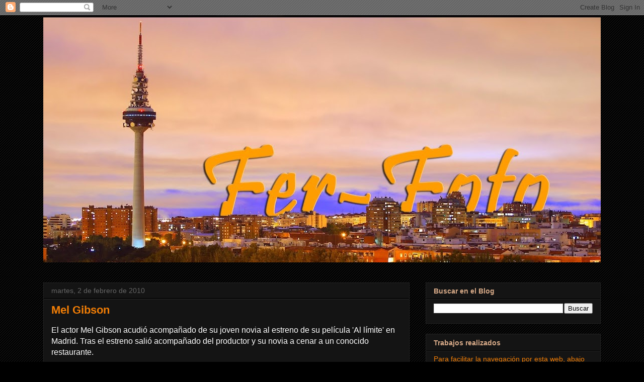

--- FILE ---
content_type: text/html; charset=UTF-8
request_url: http://www.fer-foto.com/2010/02/mel-gibson.html
body_size: 21084
content:
<!DOCTYPE html>
<html class='v2' dir='ltr' xmlns='http://www.w3.org/1999/xhtml' xmlns:b='http://www.google.com/2005/gml/b' xmlns:data='http://www.google.com/2005/gml/data' xmlns:expr='http://www.google.com/2005/gml/expr'>
<head>
<link href='https://www.blogger.com/static/v1/widgets/335934321-css_bundle_v2.css' rel='stylesheet' type='text/css'/>
<meta content='width=1100' name='viewport'/>
<meta content='text/html; charset=UTF-8' http-equiv='Content-Type'/>
<meta content='blogger' name='generator'/>
<link href='http://www.fer-foto.com/favicon.ico' rel='icon' type='image/x-icon'/>
<link href='http://www.fer-foto.com/2010/02/mel-gibson.html' rel='canonical'/>
<link rel="alternate" type="application/atom+xml" title="Fer-Foto - Atom" href="http://www.fer-foto.com/feeds/posts/default" />
<link rel="alternate" type="application/rss+xml" title="Fer-Foto - RSS" href="http://www.fer-foto.com/feeds/posts/default?alt=rss" />
<link rel="service.post" type="application/atom+xml" title="Fer-Foto - Atom" href="https://www.blogger.com/feeds/674221267245250848/posts/default" />

<link rel="alternate" type="application/atom+xml" title="Fer-Foto - Atom" href="http://www.fer-foto.com/feeds/1631537463558689487/comments/default" />
<!--Can't find substitution for tag [blog.ieCssRetrofitLinks]-->
<link href='https://blogger.googleusercontent.com/img/b/R29vZ2xl/AVvXsEj6WyjmdPQO9B3PBbfit9NtbUeclV8znGQ4P8b3xT8-pELirnHIxZ81e9SLqQ0yml6IRlP1GBOBm4UW663egaz9Yeqq-Zglrgp_4gl3-dFu4O47pvfPhLjgqeCA9TCrqsJwtprNIN7g1I4/s640/FER_3301.JPG' rel='image_src'/>
<meta content='http://www.fer-foto.com/2010/02/mel-gibson.html' property='og:url'/>
<meta content='Mel Gibson' property='og:title'/>
<meta content='&quot;Blog sobre reportajes, prensa rosa, famosos y cotilleo&quot;' property='og:description'/>
<meta content='https://blogger.googleusercontent.com/img/b/R29vZ2xl/AVvXsEj6WyjmdPQO9B3PBbfit9NtbUeclV8znGQ4P8b3xT8-pELirnHIxZ81e9SLqQ0yml6IRlP1GBOBm4UW663egaz9Yeqq-Zglrgp_4gl3-dFu4O47pvfPhLjgqeCA9TCrqsJwtprNIN7g1I4/w1200-h630-p-k-no-nu/FER_3301.JPG' property='og:image'/>
<title>Fer-Foto: Mel Gibson</title>
<style id='page-skin-1' type='text/css'><!--
/*
-----------------------------------------------
Blogger Template Style
Name:     Awesome Inc.
Designer: Tina Chen
URL:      tinachen.org
----------------------------------------------- */
/* Variable definitions
====================
<Variable name="keycolor" description="Main Color" type="color" default="#ffffff"/>
<Group description="Page" selector="body">
<Variable name="body.font" description="Font" type="font"
default="normal normal 13px Arial, Tahoma, Helvetica, FreeSans, sans-serif"/>
<Variable name="body.background.color" description="Background Color" type="color" default="#000000"/>
<Variable name="body.text.color" description="Text Color" type="color" default="#ffffff"/>
</Group>
<Group description="Links" selector=".main-inner">
<Variable name="link.color" description="Link Color" type="color" default="#888888"/>
<Variable name="link.visited.color" description="Visited Color" type="color" default="#444444"/>
<Variable name="link.hover.color" description="Hover Color" type="color" default="#cccccc"/>
</Group>
<Group description="Blog Title" selector=".header h1">
<Variable name="header.font" description="Title Font" type="font"
default="normal bold 40px Arial, Tahoma, Helvetica, FreeSans, sans-serif"/>
<Variable name="header.text.color" description="Title Color" type="color" default="#ffffff" />
<Variable name="header.background.color" description="Header Background" type="color" default="transparent" />
</Group>
<Group description="Blog Description" selector=".header .description">
<Variable name="description.font" description="Font" type="font"
default="normal normal 14px Arial, Tahoma, Helvetica, FreeSans, sans-serif"/>
<Variable name="description.text.color" description="Text Color" type="color"
default="#ffffff" />
</Group>
<Group description="Tabs Text" selector=".tabs-inner .widget li a">
<Variable name="tabs.font" description="Font" type="font"
default="normal bold 14px Arial, Tahoma, Helvetica, FreeSans, sans-serif"/>
<Variable name="tabs.text.color" description="Text Color" type="color" default="#ffffff"/>
<Variable name="tabs.selected.text.color" description="Selected Color" type="color" default="#f27e06"/>
</Group>
<Group description="Tabs Background" selector=".tabs-outer .PageList">
<Variable name="tabs.background.color" description="Background Color" type="color" default="#141414"/>
<Variable name="tabs.selected.background.color" description="Selected Color" type="color" default="#444444"/>
<Variable name="tabs.border.color" description="Border Color" type="color" default="#222222"/>
</Group>
<Group description="Date Header" selector=".main-inner .widget h2.date-header, .main-inner .widget h2.date-header span">
<Variable name="date.font" description="Font" type="font"
default="normal normal 14px Arial, Tahoma, Helvetica, FreeSans, sans-serif"/>
<Variable name="date.text.color" description="Text Color" type="color" default="#666666"/>
<Variable name="date.border.color" description="Border Color" type="color" default="#222222"/>
</Group>
<Group description="Post Title" selector="h3.post-title, h4, h3.post-title a">
<Variable name="post.title.font" description="Font" type="font"
default="normal bold 22px Arial, Tahoma, Helvetica, FreeSans, sans-serif"/>
<Variable name="post.title.text.color" description="Text Color" type="color" default="#ffffff"/>
</Group>
<Group description="Post Background" selector=".post">
<Variable name="post.background.color" description="Background Color" type="color" default="#141414" />
<Variable name="post.border.color" description="Border Color" type="color" default="#222222" />
<Variable name="post.border.bevel.color" description="Bevel Color" type="color" default="#222222"/>
</Group>
<Group description="Gadget Title" selector="h2">
<Variable name="widget.title.font" description="Font" type="font"
default="normal bold 14px Arial, Tahoma, Helvetica, FreeSans, sans-serif"/>
<Variable name="widget.title.text.color" description="Text Color" type="color" default="#ffffff"/>
</Group>
<Group description="Gadget Text" selector=".sidebar .widget">
<Variable name="widget.font" description="Font" type="font"
default="normal normal 14px Arial, Tahoma, Helvetica, FreeSans, sans-serif"/>
<Variable name="widget.text.color" description="Text Color" type="color" default="#ffffff"/>
<Variable name="widget.alternate.text.color" description="Alternate Color" type="color" default="#666666"/>
</Group>
<Group description="Gadget Links" selector=".sidebar .widget">
<Variable name="widget.link.color" description="Link Color" type="color" default="#f27e06"/>
<Variable name="widget.link.visited.color" description="Visited Color" type="color" default="#d40303"/>
<Variable name="widget.link.hover.color" description="Hover Color" type="color" default="#f27e06"/>
</Group>
<Group description="Gadget Background" selector=".sidebar .widget">
<Variable name="widget.background.color" description="Background Color" type="color" default="#141414"/>
<Variable name="widget.border.color" description="Border Color" type="color" default="#222222"/>
<Variable name="widget.border.bevel.color" description="Bevel Color" type="color" default="#000000"/>
</Group>
<Group description="Sidebar Background" selector=".column-left-inner .column-right-inner">
<Variable name="widget.outer.background.color" description="Background Color" type="color" default="transparent" />
</Group>
<Group description="Images" selector=".main-inner">
<Variable name="image.background.color" description="Background Color" type="color" default="transparent"/>
<Variable name="image.border.color" description="Border Color" type="color" default="transparent"/>
</Group>
<Group description="Feed" selector=".blog-feeds">
<Variable name="feed.text.color" description="Text Color" type="color" default="#ffffff"/>
</Group>
<Group description="Feed Links" selector=".blog-feeds">
<Variable name="feed.link.color" description="Link Color" type="color" default="#f27e06"/>
<Variable name="feed.link.visited.color" description="Visited Color" type="color" default="#d40303"/>
<Variable name="feed.link.hover.color" description="Hover Color" type="color" default="#f27e06"/>
</Group>
<Group description="Pager" selector=".blog-pager">
<Variable name="pager.background.color" description="Background Color" type="color" default="#141414" />
</Group>
<Group description="Footer" selector=".footer-outer">
<Variable name="footer.background.color" description="Background Color" type="color" default="#141414" />
<Variable name="footer.text.color" description="Text Color" type="color" default="#ffffff" />
</Group>
<Variable name="title.shadow.spread" description="Title Shadow" type="length" default="-1px"/>
<Variable name="body.background" description="Body Background" type="background"
color="#000000"
default="$(color) none repeat scroll top left"/>
<Variable name="body.background.gradient.cap" description="Body Gradient Cap" type="url"
default="none"/>
<Variable name="body.background.size" description="Body Background Size" type="string" default="auto"/>
<Variable name="tabs.background.gradient" description="Tabs Background Gradient" type="url"
default="none"/>
<Variable name="header.background.gradient" description="Header Background Gradient" type="url" default="none" />
<Variable name="header.padding.top" description="Header Top Padding" type="length" default="22px" />
<Variable name="header.margin.top" description="Header Top Margin" type="length" default="0" />
<Variable name="header.margin.bottom" description="Header Bottom Margin" type="length" default="0" />
<Variable name="widget.padding.top" description="Widget Padding Top" type="length" default="8px" />
<Variable name="widget.padding.side" description="Widget Padding Side" type="length" default="15px" />
<Variable name="widget.outer.margin.top" description="Widget Top Margin" type="length" default="0" />
<Variable name="widget.outer.background.gradient" description="Gradient" type="url" default="none" />
<Variable name="widget.border.radius" description="Gadget Border Radius" type="length" default="0" />
<Variable name="outer.shadow.spread" description="Outer Shadow Size" type="length" default="0" />
<Variable name="date.header.border.radius.top" description="Date Header Border Radius Top" type="length" default="0" />
<Variable name="date.header.position" description="Date Header Position" type="length" default="15px" />
<Variable name="date.space" description="Date Space" type="length" default="30px" />
<Variable name="date.position" description="Date Float" type="string" default="static" />
<Variable name="date.padding.bottom" description="Date Padding Bottom" type="length" default="0" />
<Variable name="date.border.size" description="Date Border Size" type="length" default="0" />
<Variable name="date.background" description="Date Background" type="background" color="transparent"
default="$(color) none no-repeat scroll top left" />
<Variable name="date.first.border.radius.top" description="Date First top radius" type="length" default="0" />
<Variable name="date.last.space.bottom" description="Date Last Space Bottom" type="length"
default="20px" />
<Variable name="date.last.border.radius.bottom" description="Date Last bottom radius" type="length" default="0" />
<Variable name="post.first.padding.top" description="First Post Padding Top" type="length" default="0" />
<Variable name="image.shadow.spread" description="Image Shadow Size" type="length" default="0"/>
<Variable name="image.border.radius" description="Image Border Radius" type="length" default="0"/>
<Variable name="separator.outdent" description="Separator Outdent" type="length" default="15px" />
<Variable name="title.separator.border.size" description="Widget Title Border Size" type="length" default="1px" />
<Variable name="list.separator.border.size" description="List Separator Border Size" type="length" default="1px" />
<Variable name="shadow.spread" description="Shadow Size" type="length" default="0"/>
<Variable name="startSide" description="Side where text starts in blog language" type="automatic" default="left"/>
<Variable name="endSide" description="Side where text ends in blog language" type="automatic" default="right"/>
<Variable name="date.side" description="Side where date header is placed" type="string" default="right"/>
<Variable name="pager.border.radius.top" description="Pager Border Top Radius" type="length" default="0" />
<Variable name="pager.space.top" description="Pager Top Space" type="length" default="1em" />
<Variable name="footer.background.gradient" description="Background Gradient" type="url" default="none" />
<Variable name="mobile.background.size" description="Mobile Background Size" type="string"
default="auto"/>
<Variable name="mobile.background.overlay" description="Mobile Background Overlay" type="string"
default="transparent none repeat scroll top left"/>
<Variable name="mobile.button.color" description="Mobile Button Color" type="color" default="#ffffff" />
*/
/* Content
----------------------------------------------- */
body, .body-fauxcolumn-outer {
font: normal normal 16px 'Trebuchet MS', Trebuchet, sans-serif;
color: #ffffff;
background: #000000 url(http://www.blogblog.com/1kt/awesomeinc/body_background_dark.png) repeat scroll bottom right;
}
html body .content-outer {
min-width: 0;
max-width: 100%;
width: 100%;
}
a:link {
text-decoration: none;
color: #f27e06;
}
a:visited {
text-decoration: none;
color: #d40303;
}
a:hover {
text-decoration: underline;
color: #f27e06;
}
.body-fauxcolumn-outer .cap-top {
position: absolute;
z-index: 1;
height: 276px;
width: 100%;
background: transparent none repeat-x scroll top left;
_background-image: none;
}
/* Columns
----------------------------------------------- */
.content-inner {
padding: 0;
}
.header-inner .section {
margin: 0 16px;
}
.tabs-inner .section {
margin: 0 16px;
}
.main-inner {
padding-top: 30px;
}
.main-inner .column-center-inner,
.main-inner .column-left-inner,
.main-inner .column-right-inner {
padding: 0 5px;
}
*+html body .main-inner .column-center-inner {
margin-top: -30px;
}
#layout .main-inner .column-center-inner {
margin-top: 0;
}
/* Header
----------------------------------------------- */
.header-outer {
margin: 0 0 0 0;
background: transparent none repeat scroll 0 0;
}
.Header h1 {
font: normal bold 40px Arial, Tahoma, Helvetica, FreeSans, sans-serif;
color: #ffffff;
text-shadow: 0 0 -1px #000000;
}
.Header h1 a {
color: #ffffff;
}
.Header .description {
font: normal normal 14px Arial, Tahoma, Helvetica, FreeSans, sans-serif;
color: #ffffff;
}
.header-inner .Header .titlewrapper,
.header-inner .Header .descriptionwrapper {
padding-left: 0;
padding-right: 0;
margin-bottom: 0;
}
.header-inner .Header .titlewrapper {
padding-top: 22px;
}
/* Tabs
----------------------------------------------- */
.tabs-outer {
overflow: hidden;
position: relative;
background: #141414 none repeat scroll 0 0;
}
#layout .tabs-outer {
overflow: visible;
}
.tabs-cap-top, .tabs-cap-bottom {
position: absolute;
width: 100%;
border-top: 1px solid #222222;
}
.tabs-cap-bottom {
bottom: 0;
}
.tabs-inner .widget li a {
display: inline-block;
margin: 0;
padding: .6em 1.5em;
font: normal bold 14px Arial, Tahoma, Helvetica, FreeSans, sans-serif;
color: #f27e06;
border-top: 1px solid #222222;
border-bottom: 1px solid #222222;
border-left: 1px solid #222222;
height: 16px;
line-height: 16px;
}
.tabs-inner .widget li:last-child a {
border-right: 1px solid #222222;
}
.tabs-inner .widget li.selected a, .tabs-inner .widget li a:hover {
background: #444444 none repeat-x scroll 0 -100px;
color: #ffffff;
}
/* Headings
----------------------------------------------- */
h2 {
font: normal bold 14px Arial, Tahoma, Helvetica, FreeSans, sans-serif;
color: #d6a987;
}
/* Widgets
----------------------------------------------- */
.main-inner .section {
margin: 0 27px;
padding: 0;
}
.main-inner .column-left-outer,
.main-inner .column-right-outer {
margin-top: 0;
}
#layout .main-inner .column-left-outer,
#layout .main-inner .column-right-outer {
margin-top: 0;
}
.main-inner .column-left-inner,
.main-inner .column-right-inner {
background: transparent none repeat 0 0;
-moz-box-shadow: 0 0 0 rgba(0, 0, 0, .2);
-webkit-box-shadow: 0 0 0 rgba(0, 0, 0, .2);
-goog-ms-box-shadow: 0 0 0 rgba(0, 0, 0, .2);
box-shadow: 0 0 0 rgba(0, 0, 0, .2);
-moz-border-radius: 0;
-webkit-border-radius: 0;
-goog-ms-border-radius: 0;
border-radius: 0;
}
#layout .main-inner .column-left-inner,
#layout .main-inner .column-right-inner {
margin-top: 0;
}
.sidebar .widget {
font: normal normal 14px Arial, Tahoma, Helvetica, FreeSans, sans-serif;
color: #f27e06;
}
.sidebar .widget a:link {
color: #f27e06;
}
.sidebar .widget a:visited {
color: #d40303;
}
.sidebar .widget a:hover {
color: #f27e06;
}
.sidebar .widget h2 {
text-shadow: 0 0 -1px #000000;
}
.main-inner .widget {
background-color: #141414;
border: 1px solid #222222;
padding: 0 15px 15px;
margin: 20px -16px;
-moz-box-shadow: 0 0 0 rgba(0, 0, 0, .2);
-webkit-box-shadow: 0 0 0 rgba(0, 0, 0, .2);
-goog-ms-box-shadow: 0 0 0 rgba(0, 0, 0, .2);
box-shadow: 0 0 0 rgba(0, 0, 0, .2);
-moz-border-radius: 0;
-webkit-border-radius: 0;
-goog-ms-border-radius: 0;
border-radius: 0;
}
.main-inner .widget h2 {
margin: 0 -15px;
padding: .6em 15px .5em;
border-bottom: 1px solid #000000;
}
.footer-inner .widget h2 {
padding: 0 0 .4em;
border-bottom: 1px solid #000000;
}
.main-inner .widget h2 + div, .footer-inner .widget h2 + div {
border-top: 1px solid #222222;
padding-top: 8px;
}
.main-inner .widget .widget-content {
margin: 0 -15px;
padding: 7px 15px 0;
}
.main-inner .widget ul, .main-inner .widget #ArchiveList ul.flat {
margin: -8px -15px 0;
padding: 0;
list-style: none;
}
.main-inner .widget #ArchiveList {
margin: -8px 0 0;
}
.main-inner .widget ul li, .main-inner .widget #ArchiveList ul.flat li {
padding: .5em 15px;
text-indent: 0;
color: #666666;
border-top: 1px solid #222222;
border-bottom: 1px solid #000000;
}
.main-inner .widget #ArchiveList ul li {
padding-top: .25em;
padding-bottom: .25em;
}
.main-inner .widget ul li:first-child, .main-inner .widget #ArchiveList ul.flat li:first-child {
border-top: none;
}
.main-inner .widget ul li:last-child, .main-inner .widget #ArchiveList ul.flat li:last-child {
border-bottom: none;
}
.post-body {
position: relative;
}
.main-inner .widget .post-body ul {
padding: 0 2.5em;
margin: .5em 0;
list-style: disc;
}
.main-inner .widget .post-body ul li {
padding: 0.25em 0;
margin-bottom: .25em;
color: #ffffff;
border: none;
}
.footer-inner .widget ul {
padding: 0;
list-style: none;
}
.widget .zippy {
color: #666666;
}
/* Posts
----------------------------------------------- */
body .main-inner .Blog {
padding: 0;
margin-bottom: 1em;
background-color: transparent;
border: none;
-moz-box-shadow: 0 0 0 rgba(0, 0, 0, 0);
-webkit-box-shadow: 0 0 0 rgba(0, 0, 0, 0);
-goog-ms-box-shadow: 0 0 0 rgba(0, 0, 0, 0);
box-shadow: 0 0 0 rgba(0, 0, 0, 0);
}
.main-inner .section:last-child .Blog:last-child {
padding: 0;
margin-bottom: 1em;
}
.main-inner .widget h2.date-header {
margin: 0 -15px 1px;
padding: 0 0 0 0;
font: normal normal 14px Arial, Tahoma, Helvetica, FreeSans, sans-serif;
color: #666666;
background: transparent none no-repeat scroll top left;
border-top: 0 solid #222222;
border-bottom: 1px solid #000000;
-moz-border-radius-topleft: 0;
-moz-border-radius-topright: 0;
-webkit-border-top-left-radius: 0;
-webkit-border-top-right-radius: 0;
border-top-left-radius: 0;
border-top-right-radius: 0;
position: static;
bottom: 100%;
right: 15px;
text-shadow: 0 0 -1px #000000;
}
.main-inner .widget h2.date-header span {
font: normal normal 14px Arial, Tahoma, Helvetica, FreeSans, sans-serif;
display: block;
padding: .5em 15px;
border-left: 0 solid #222222;
border-right: 0 solid #222222;
}
.date-outer {
position: relative;
margin: 30px 0 20px;
padding: 0 15px;
background-color: #141414;
border: 1px solid #222222;
-moz-box-shadow: 0 0 0 rgba(0, 0, 0, .2);
-webkit-box-shadow: 0 0 0 rgba(0, 0, 0, .2);
-goog-ms-box-shadow: 0 0 0 rgba(0, 0, 0, .2);
box-shadow: 0 0 0 rgba(0, 0, 0, .2);
-moz-border-radius: 0;
-webkit-border-radius: 0;
-goog-ms-border-radius: 0;
border-radius: 0;
}
.date-outer:first-child {
margin-top: 0;
}
.date-outer:last-child {
margin-bottom: 20px;
-moz-border-radius-bottomleft: 0;
-moz-border-radius-bottomright: 0;
-webkit-border-bottom-left-radius: 0;
-webkit-border-bottom-right-radius: 0;
-goog-ms-border-bottom-left-radius: 0;
-goog-ms-border-bottom-right-radius: 0;
border-bottom-left-radius: 0;
border-bottom-right-radius: 0;
}
.date-posts {
margin: 0 -15px;
padding: 0 15px;
clear: both;
}
.post-outer, .inline-ad {
border-top: 1px solid #222222;
margin: 0 -15px;
padding: 15px 15px;
}
.post-outer {
padding-bottom: 10px;
}
.post-outer:first-child {
padding-top: 0;
border-top: none;
}
.post-outer:last-child, .inline-ad:last-child {
border-bottom: none;
}
.post-body {
position: relative;
}
.post-body img {
padding: 8px;
background: #222222;
border: 1px solid #f27e06;
-moz-box-shadow: 0 0 0 rgba(0, 0, 0, .2);
-webkit-box-shadow: 0 0 0 rgba(0, 0, 0, .2);
box-shadow: 0 0 0 rgba(0, 0, 0, .2);
-moz-border-radius: 0;
-webkit-border-radius: 0;
border-radius: 0;
}
h3.post-title, h4 {
font: normal bold 22px Arial, Tahoma, Helvetica, FreeSans, sans-serif;
color: #f27e06;
}
h3.post-title a {
font: normal bold 22px Arial, Tahoma, Helvetica, FreeSans, sans-serif;
color: #f27e06;
}
h3.post-title a:hover {
color: #f27e06;
text-decoration: underline;
}
.post-header {
margin: 0 0 1em;
}
.post-body {
line-height: 1.4;
}
.post-outer h2 {
color: #ffffff;
}
.post-footer {
margin: 1.5em 0 0;
}
#blog-pager {
padding: 15px;
font-size: 120%;
background-color: #141414;
border: 1px solid #222222;
-moz-box-shadow: 0 0 0 rgba(0, 0, 0, .2);
-webkit-box-shadow: 0 0 0 rgba(0, 0, 0, .2);
-goog-ms-box-shadow: 0 0 0 rgba(0, 0, 0, .2);
box-shadow: 0 0 0 rgba(0, 0, 0, .2);
-moz-border-radius: 0;
-webkit-border-radius: 0;
-goog-ms-border-radius: 0;
border-radius: 0;
-moz-border-radius-topleft: 0;
-moz-border-radius-topright: 0;
-webkit-border-top-left-radius: 0;
-webkit-border-top-right-radius: 0;
-goog-ms-border-top-left-radius: 0;
-goog-ms-border-top-right-radius: 0;
border-top-left-radius: 0;
border-top-right-radius-topright: 0;
margin-top: 1em;
}
.blog-feeds, .post-feeds {
margin: 1em 0;
text-align: center;
color: #ffffff;
}
.blog-feeds a, .post-feeds a {
color: #f27e06;
}
.blog-feeds a:visited, .post-feeds a:visited {
color: #d40303;
}
.blog-feeds a:hover, .post-feeds a:hover {
color: #f27e06;
}
.post-outer .comments {
margin-top: 2em;
}
/* Comments
----------------------------------------------- */
.comments .comments-content .icon.blog-author {
background-repeat: no-repeat;
background-image: url([data-uri]);
}
.comments .comments-content .loadmore a {
border-top: 1px solid #222222;
border-bottom: 1px solid #222222;
}
.comments .continue {
border-top: 2px solid #222222;
}
/* Footer
----------------------------------------------- */
.footer-outer {
margin: -0 0 -1px;
padding: 0 0 0;
color: #ffffff;
overflow: hidden;
}
.footer-fauxborder-left {
border-top: 1px solid #222222;
background: #141414 none repeat scroll 0 0;
-moz-box-shadow: 0 0 0 rgba(0, 0, 0, .2);
-webkit-box-shadow: 0 0 0 rgba(0, 0, 0, .2);
-goog-ms-box-shadow: 0 0 0 rgba(0, 0, 0, .2);
box-shadow: 0 0 0 rgba(0, 0, 0, .2);
margin: 0 -0;
}
/* Mobile
----------------------------------------------- */
body.mobile {
background-size: auto;
}
.mobile .body-fauxcolumn-outer {
background: transparent none repeat scroll top left;
}
*+html body.mobile .main-inner .column-center-inner {
margin-top: 0;
}
.mobile .main-inner .widget {
padding: 0 0 15px;
}
.mobile .main-inner .widget h2 + div,
.mobile .footer-inner .widget h2 + div {
border-top: none;
padding-top: 0;
}
.mobile .footer-inner .widget h2 {
padding: 0.5em 0;
border-bottom: none;
}
.mobile .main-inner .widget .widget-content {
margin: 0;
padding: 7px 0 0;
}
.mobile .main-inner .widget ul,
.mobile .main-inner .widget #ArchiveList ul.flat {
margin: 0 -15px 0;
}
.mobile .main-inner .widget h2.date-header {
right: 0;
}
.mobile .date-header span {
padding: 0.4em 0;
}
.mobile .date-outer:first-child {
margin-bottom: 0;
border: 1px solid #222222;
-moz-border-radius-topleft: 0;
-moz-border-radius-topright: 0;
-webkit-border-top-left-radius: 0;
-webkit-border-top-right-radius: 0;
-goog-ms-border-top-left-radius: 0;
-goog-ms-border-top-right-radius: 0;
border-top-left-radius: 0;
border-top-right-radius: 0;
}
.mobile .date-outer {
border-color: #222222;
border-width: 0 1px 1px;
}
.mobile .date-outer:last-child {
margin-bottom: 0;
}
.mobile .main-inner {
padding: 0;
}
.mobile .header-inner .section {
margin: 0;
}
.mobile .blog-posts {
padding: 0 10px;
}
.mobile .post-outer, .mobile .inline-ad {
padding: 5px 0;
}
.mobile .tabs-inner .section {
margin: 0 10px;
}
.mobile .main-inner .widget h2 {
margin: 0;
padding: 0;
}
.mobile .main-inner .widget h2.date-header span {
padding: 0;
}
.mobile .main-inner .widget .widget-content {
margin: 0;
padding: 7px 0 0;
}
.mobile #blog-pager {
border: 1px solid transparent;
background: #141414 none repeat scroll 0 0;
}
.mobile .main-inner .column-left-inner,
.mobile .main-inner .column-right-inner {
background: transparent none repeat 0 0;
-moz-box-shadow: none;
-webkit-box-shadow: none;
-goog-ms-box-shadow: none;
box-shadow: none;
}
.mobile .date-posts {
margin: 0;
padding: 0;
}
.mobile .footer-fauxborder-left {
margin: 0;
border-top: inherit;
}
.mobile .main-inner .section:last-child .Blog:last-child {
margin-bottom: 0;
}
.mobile-index-contents {
color: #ffffff;
}
.mobile .mobile-link-button {
background: #f27e06 none repeat scroll 0 0;
}
.mobile-link-button a:link, .mobile-link-button a:visited {
color: #ffffff;
}
.mobile .tabs-inner .PageList .widget-content {
background: transparent;
border-top: 1px solid;
border-color: #222222;
color: #f27e06;
}
.mobile .tabs-inner .PageList .widget-content .pagelist-arrow {
border-left: 1px solid #222222;
}

--></style>
<style id='template-skin-1' type='text/css'><!--
body {
min-width: 1140px;
}
.content-outer, .content-fauxcolumn-outer, .region-inner {
min-width: 1140px;
max-width: 1140px;
_width: 1140px;
}
.main-inner .columns {
padding-left: 0px;
padding-right: 380px;
}
.main-inner .fauxcolumn-center-outer {
left: 0px;
right: 380px;
/* IE6 does not respect left and right together */
_width: expression(this.parentNode.offsetWidth -
parseInt("0px") -
parseInt("380px") + 'px');
}
.main-inner .fauxcolumn-left-outer {
width: 0px;
}
.main-inner .fauxcolumn-right-outer {
width: 380px;
}
.main-inner .column-left-outer {
width: 0px;
right: 100%;
margin-left: -0px;
}
.main-inner .column-right-outer {
width: 380px;
margin-right: -380px;
}
#layout {
min-width: 0;
}
#layout .content-outer {
min-width: 0;
width: 800px;
}
#layout .region-inner {
min-width: 0;
width: auto;
}
body#layout div.add_widget {
padding: 8px;
}
body#layout div.add_widget a {
margin-left: 32px;
}
--></style>
<link href='https://www.blogger.com/dyn-css/authorization.css?targetBlogID=674221267245250848&amp;zx=56a1fed3-c8db-4b84-a8ee-1eb08f38006a' media='none' onload='if(media!=&#39;all&#39;)media=&#39;all&#39;' rel='stylesheet'/><noscript><link href='https://www.blogger.com/dyn-css/authorization.css?targetBlogID=674221267245250848&amp;zx=56a1fed3-c8db-4b84-a8ee-1eb08f38006a' rel='stylesheet'/></noscript>
<meta name='google-adsense-platform-account' content='ca-host-pub-1556223355139109'/>
<meta name='google-adsense-platform-domain' content='blogspot.com'/>

</head>
<body class='loading'>
<div class='navbar section' id='navbar' name='Barra de navegación'><div class='widget Navbar' data-version='1' id='Navbar1'><script type="text/javascript">
    function setAttributeOnload(object, attribute, val) {
      if(window.addEventListener) {
        window.addEventListener('load',
          function(){ object[attribute] = val; }, false);
      } else {
        window.attachEvent('onload', function(){ object[attribute] = val; });
      }
    }
  </script>
<div id="navbar-iframe-container"></div>
<script type="text/javascript" src="https://apis.google.com/js/platform.js"></script>
<script type="text/javascript">
      gapi.load("gapi.iframes:gapi.iframes.style.bubble", function() {
        if (gapi.iframes && gapi.iframes.getContext) {
          gapi.iframes.getContext().openChild({
              url: 'https://www.blogger.com/navbar/674221267245250848?po\x3d1631537463558689487\x26origin\x3dhttp://www.fer-foto.com',
              where: document.getElementById("navbar-iframe-container"),
              id: "navbar-iframe"
          });
        }
      });
    </script><script type="text/javascript">
(function() {
var script = document.createElement('script');
script.type = 'text/javascript';
script.src = '//pagead2.googlesyndication.com/pagead/js/google_top_exp.js';
var head = document.getElementsByTagName('head')[0];
if (head) {
head.appendChild(script);
}})();
</script>
</div></div>
<div class='body-fauxcolumns'>
<div class='fauxcolumn-outer body-fauxcolumn-outer'>
<div class='cap-top'>
<div class='cap-left'></div>
<div class='cap-right'></div>
</div>
<div class='fauxborder-left'>
<div class='fauxborder-right'></div>
<div class='fauxcolumn-inner'>
</div>
</div>
<div class='cap-bottom'>
<div class='cap-left'></div>
<div class='cap-right'></div>
</div>
</div>
</div>
<div class='content'>
<div class='content-fauxcolumns'>
<div class='fauxcolumn-outer content-fauxcolumn-outer'>
<div class='cap-top'>
<div class='cap-left'></div>
<div class='cap-right'></div>
</div>
<div class='fauxborder-left'>
<div class='fauxborder-right'></div>
<div class='fauxcolumn-inner'>
</div>
</div>
<div class='cap-bottom'>
<div class='cap-left'></div>
<div class='cap-right'></div>
</div>
</div>
</div>
<div class='content-outer'>
<div class='content-cap-top cap-top'>
<div class='cap-left'></div>
<div class='cap-right'></div>
</div>
<div class='fauxborder-left content-fauxborder-left'>
<div class='fauxborder-right content-fauxborder-right'></div>
<div class='content-inner'>
<header>
<div class='header-outer'>
<div class='header-cap-top cap-top'>
<div class='cap-left'></div>
<div class='cap-right'></div>
</div>
<div class='fauxborder-left header-fauxborder-left'>
<div class='fauxborder-right header-fauxborder-right'></div>
<div class='region-inner header-inner'>
<div class='header section' id='header' name='Cabecera'><div class='widget Header' data-version='1' id='Header1'>
<div id='header-inner'>
<a href='http://www.fer-foto.com/' style='display: block'>
<img alt='Fer-Foto' height='492px; ' id='Header1_headerimg' src='https://blogger.googleusercontent.com/img/b/R29vZ2xl/AVvXsEiW0aXOiB3zmQN8LVacmH6lkPDMi3fY5eGR0mdcdpDBmNcR4y4TieeYbJvW_bTaK_mWW8b7nqFzJEDc5efcknefjRYdzhIK8MgRh8eSyb7QsslOBcSna2NUZYQNkeUvf6upIskBDk4093E/s1108/1' style='display: block' width='1108px; '/>
</a>
<div class='descriptionwrapper'>
<p class='description'><span>
</span></p>
</div>
</div>
</div></div>
</div>
</div>
<div class='header-cap-bottom cap-bottom'>
<div class='cap-left'></div>
<div class='cap-right'></div>
</div>
</div>
</header>
<div class='tabs-outer'>
<div class='tabs-cap-top cap-top'>
<div class='cap-left'></div>
<div class='cap-right'></div>
</div>
<div class='fauxborder-left tabs-fauxborder-left'>
<div class='fauxborder-right tabs-fauxborder-right'></div>
<div class='region-inner tabs-inner'>
<div class='tabs no-items section' id='crosscol' name='Multicolumnas'></div>
<div class='tabs no-items section' id='crosscol-overflow' name='Cross-Column 2'></div>
</div>
</div>
<div class='tabs-cap-bottom cap-bottom'>
<div class='cap-left'></div>
<div class='cap-right'></div>
</div>
</div>
<div class='main-outer'>
<div class='main-cap-top cap-top'>
<div class='cap-left'></div>
<div class='cap-right'></div>
</div>
<div class='fauxborder-left main-fauxborder-left'>
<div class='fauxborder-right main-fauxborder-right'></div>
<div class='region-inner main-inner'>
<div class='columns fauxcolumns'>
<div class='fauxcolumn-outer fauxcolumn-center-outer'>
<div class='cap-top'>
<div class='cap-left'></div>
<div class='cap-right'></div>
</div>
<div class='fauxborder-left'>
<div class='fauxborder-right'></div>
<div class='fauxcolumn-inner'>
</div>
</div>
<div class='cap-bottom'>
<div class='cap-left'></div>
<div class='cap-right'></div>
</div>
</div>
<div class='fauxcolumn-outer fauxcolumn-left-outer'>
<div class='cap-top'>
<div class='cap-left'></div>
<div class='cap-right'></div>
</div>
<div class='fauxborder-left'>
<div class='fauxborder-right'></div>
<div class='fauxcolumn-inner'>
</div>
</div>
<div class='cap-bottom'>
<div class='cap-left'></div>
<div class='cap-right'></div>
</div>
</div>
<div class='fauxcolumn-outer fauxcolumn-right-outer'>
<div class='cap-top'>
<div class='cap-left'></div>
<div class='cap-right'></div>
</div>
<div class='fauxborder-left'>
<div class='fauxborder-right'></div>
<div class='fauxcolumn-inner'>
</div>
</div>
<div class='cap-bottom'>
<div class='cap-left'></div>
<div class='cap-right'></div>
</div>
</div>
<!-- corrects IE6 width calculation -->
<div class='columns-inner'>
<div class='column-center-outer'>
<div class='column-center-inner'>
<div class='main section' id='main' name='Principal'><div class='widget Blog' data-version='1' id='Blog1'>
<div class='blog-posts hfeed'>

          <div class="date-outer">
        
<h2 class='date-header'><span>martes, 2 de febrero de 2010</span></h2>

          <div class="date-posts">
        
<div class='post-outer'>
<div class='post hentry uncustomized-post-template' itemprop='blogPost' itemscope='itemscope' itemtype='http://schema.org/BlogPosting'>
<meta content='https://blogger.googleusercontent.com/img/b/R29vZ2xl/AVvXsEj6WyjmdPQO9B3PBbfit9NtbUeclV8znGQ4P8b3xT8-pELirnHIxZ81e9SLqQ0yml6IRlP1GBOBm4UW663egaz9Yeqq-Zglrgp_4gl3-dFu4O47pvfPhLjgqeCA9TCrqsJwtprNIN7g1I4/s640/FER_3301.JPG' itemprop='image_url'/>
<meta content='674221267245250848' itemprop='blogId'/>
<meta content='1631537463558689487' itemprop='postId'/>
<a name='1631537463558689487'></a>
<h3 class='post-title entry-title' itemprop='name'>
Mel Gibson
</h3>
<div class='post-header'>
<div class='post-header-line-1'></div>
</div>
<div class='post-body entry-content' id='post-body-1631537463558689487' itemprop='description articleBody'>
El actor Mel Gibson acudió acompañado de su joven novia al estreno de su película 'Al límite' en Madrid. Tras el estreno salió acompañado del productor y su novia a cenar a un conocido restaurante.<br />
<br />
<a href="https://blogger.googleusercontent.com/img/b/R29vZ2xl/AVvXsEj6WyjmdPQO9B3PBbfit9NtbUeclV8znGQ4P8b3xT8-pELirnHIxZ81e9SLqQ0yml6IRlP1GBOBm4UW663egaz9Yeqq-Zglrgp_4gl3-dFu4O47pvfPhLjgqeCA9TCrqsJwtprNIN7g1I4/s1600-h/FER_3301.JPG"><img alt="" border="0" height="640" id="BLOGGER_PHOTO_ID_5433603671760727266" src="https://blogger.googleusercontent.com/img/b/R29vZ2xl/AVvXsEj6WyjmdPQO9B3PBbfit9NtbUeclV8znGQ4P8b3xT8-pELirnHIxZ81e9SLqQ0yml6IRlP1GBOBm4UW663egaz9Yeqq-Zglrgp_4gl3-dFu4O47pvfPhLjgqeCA9TCrqsJwtprNIN7g1I4/s640/FER_3301.JPG" style="display: block; margin-bottom: 10px; margin-left: auto; margin-right: auto; margin-top: 0px; text-align: center;" width="426" /></a><br />
<div>
<a href="https://blogger.googleusercontent.com/img/b/R29vZ2xl/AVvXsEguPCT2vbRkMBlbYC_jNH3fRrjDCQCrXnDI8EF1SrD3YhnNsf3yWOmKS5-ouEV-dKNI7fnmM9DFZw9XxtrCt7t7wJdnSwaOq1oTki-Nh6kbNoYAl1CI0kMoFk_rnyKiqhrc6U-B74Ekkcs/s1600-h/FER_3344.JPG"><img alt="" border="0" height="456" id="BLOGGER_PHOTO_ID_5433603666760217106" src="https://blogger.googleusercontent.com/img/b/R29vZ2xl/AVvXsEguPCT2vbRkMBlbYC_jNH3fRrjDCQCrXnDI8EF1SrD3YhnNsf3yWOmKS5-ouEV-dKNI7fnmM9DFZw9XxtrCt7t7wJdnSwaOq1oTki-Nh6kbNoYAl1CI0kMoFk_rnyKiqhrc6U-B74Ekkcs/s640/FER_3344.JPG" style="display: block; margin-bottom: 10px; margin-left: auto; margin-right: auto; margin-top: 0px; text-align: center;" width="640" /></a><br />
<div>
<a href="https://blogger.googleusercontent.com/img/b/R29vZ2xl/AVvXsEgAEiJLJQtJDFCAf0k7G6WwwPgDcaLGBTJqxtRsaL15dRvc-F0GWfM1C0WbDKBnUC5rgQ8NOCww2S8XdhwhyphenhyphenJk5yWGzH88dH0b-r3BwJL4nqF7o5Wmm0_AR7H8K8KwgpjLHfzZHOz4iRcU/s1600-h/FER_3375.JPG"><img alt="" border="0" height="640" id="BLOGGER_PHOTO_ID_5433603664877145538" src="https://blogger.googleusercontent.com/img/b/R29vZ2xl/AVvXsEgAEiJLJQtJDFCAf0k7G6WwwPgDcaLGBTJqxtRsaL15dRvc-F0GWfM1C0WbDKBnUC5rgQ8NOCww2S8XdhwhyphenhyphenJk5yWGzH88dH0b-r3BwJL4nqF7o5Wmm0_AR7H8K8KwgpjLHfzZHOz4iRcU/s640/FER_3375.JPG" style="display: block; margin-bottom: 10px; margin-left: auto; margin-right: auto; margin-top: 0px; text-align: center;" width="426" /></a><br />
<div>
<a href="https://blogger.googleusercontent.com/img/b/R29vZ2xl/AVvXsEgi-RI4FjwPjmV1T6GTCqiqyenDhaMrocZ_rSkaYTvtZ1zvLqW-MRFQoK7ThyphenhyphenpYWEiVMlTnRMOx9Kb02BNCWvDxwcczxANpI5z-FqppCFRSv-bdHX4_5bSDkOrNuBbMPCYw3RVs6P6iF08/s1600-h/FER_3387.JPG"><img alt="" border="0" height="640" id="BLOGGER_PHOTO_ID_5433603658880419330" src="https://blogger.googleusercontent.com/img/b/R29vZ2xl/AVvXsEgi-RI4FjwPjmV1T6GTCqiqyenDhaMrocZ_rSkaYTvtZ1zvLqW-MRFQoK7ThyphenhyphenpYWEiVMlTnRMOx9Kb02BNCWvDxwcczxANpI5z-FqppCFRSv-bdHX4_5bSDkOrNuBbMPCYw3RVs6P6iF08/s640/FER_3387.JPG" style="display: block; margin-bottom: 10px; margin-left: auto; margin-right: auto; margin-top: 0px; text-align: center;" width="426" /></a><br />
<div>
</div>
</div>
</div>
</div>
<div style='clear: both;'></div>
</div>
<div class='post-footer'>
<div class='post-footer-line post-footer-line-1'>
<span class='post-author vcard'>
Publicado por
<span class='fn' itemprop='author' itemscope='itemscope' itemtype='http://schema.org/Person'>
<meta content='https://www.blogger.com/profile/14305301588043506462' itemprop='url'/>
<a class='g-profile' href='https://www.blogger.com/profile/14305301588043506462' rel='author' title='author profile'>
<span itemprop='name'>Fer-Foto</span>
</a>
</span>
</span>
<span class='post-timestamp'>
en
<meta content='http://www.fer-foto.com/2010/02/mel-gibson.html' itemprop='url'/>
<a class='timestamp-link' href='http://www.fer-foto.com/2010/02/mel-gibson.html' rel='bookmark' title='permanent link'><abbr class='published' itemprop='datePublished' title='2010-02-02T02:16:00+01:00'>02:16</abbr></a>
</span>
<span class='post-comment-link'>
</span>
<span class='post-icons'>
<span class='item-action'>
<a href='https://www.blogger.com/email-post/674221267245250848/1631537463558689487' title='Enviar entrada por correo electrónico'>
<img alt='' class='icon-action' height='13' src='https://resources.blogblog.com/img/icon18_email.gif' width='18'/>
</a>
</span>
</span>
<div class='post-share-buttons goog-inline-block'>
</div>
</div>
<div class='post-footer-line post-footer-line-2'>
<span class='post-labels'>
Etiquetas:
<a href='http://www.fer-foto.com/search/label/actor' rel='tag'>actor</a>,
<a href='http://www.fer-foto.com/search/label/cine' rel='tag'>cine</a>,
<a href='http://www.fer-foto.com/search/label/estreno' rel='tag'>estreno</a>,
<a href='http://www.fer-foto.com/search/label/hollywood' rel='tag'>hollywood</a>,
<a href='http://www.fer-foto.com/search/label/madrid' rel='tag'>madrid</a>,
<a href='http://www.fer-foto.com/search/label/mel' rel='tag'>mel</a>,
<a href='http://www.fer-foto.com/search/label/pelicula' rel='tag'>pelicula</a>
</span>
</div>
<div class='post-footer-line post-footer-line-3'>
<span class='post-location'>
</span>
</div>
</div>
</div>
<div class='comments' id='comments'>
<a name='comments'></a>
<h4>No hay comentarios:</h4>
<div id='Blog1_comments-block-wrapper'>
<dl class='avatar-comment-indent' id='comments-block'>
</dl>
</div>
<p class='comment-footer'>
<a href='https://www.blogger.com/comment/fullpage/post/674221267245250848/1631537463558689487' onclick=''>Publicar un comentario</a>
</p>
</div>
</div>

        </div></div>
      
</div>
<div class='blog-pager' id='blog-pager'>
<span id='blog-pager-newer-link'>
<a class='blog-pager-newer-link' href='http://www.fer-foto.com/2010/02/rodaje-balada-triste-de-trompeta.html' id='Blog1_blog-pager-newer-link' title='Entrada más reciente'>Entrada más reciente</a>
</span>
<span id='blog-pager-older-link'>
<a class='blog-pager-older-link' href='http://www.fer-foto.com/2010/01/la-princesa-vuelve-al-instituto.html' id='Blog1_blog-pager-older-link' title='Entrada antigua'>Entrada antigua</a>
</span>
<a class='home-link' href='http://www.fer-foto.com/'>Inicio</a>
</div>
<div class='clear'></div>
<div class='post-feeds'>
<div class='feed-links'>
Suscribirse a:
<a class='feed-link' href='http://www.fer-foto.com/feeds/1631537463558689487/comments/default' target='_blank' type='application/atom+xml'>Enviar comentarios (Atom)</a>
</div>
</div>
</div></div>
</div>
</div>
<div class='column-left-outer'>
<div class='column-left-inner'>
<aside>
</aside>
</div>
</div>
<div class='column-right-outer'>
<div class='column-right-inner'>
<aside>
<div class='sidebar section' id='sidebar-right-1'><div class='widget BlogSearch' data-version='1' id='BlogSearch1'>
<h2 class='title'>Buscar en el Blog</h2>
<div class='widget-content'>
<div id='BlogSearch1_form'>
<form action='http://www.fer-foto.com/search' class='gsc-search-box'>
<table cellpadding='0' cellspacing='0' class='gsc-search-box'>
<tbody>
<tr>
<td class='gsc-input'>
<input autocomplete='off' class='gsc-input' name='q' size='10' title='search' type='text' value=''/>
</td>
<td class='gsc-search-button'>
<input class='gsc-search-button' title='search' type='submit' value='Buscar'/>
</td>
</tr>
</tbody>
</table>
</form>
</div>
</div>
<div class='clear'></div>
</div><div class='widget Text' data-version='1' id='Text1'>
<h2 class='title'>Trabajos realizados</h2>
<div class='widget-content'>
Para facilitar la navegación por esta web, abajo aparecen todas las entradas, catalogadas por temas:<div><br /></div><div>-Casas Reales<br /></div><div>-Personajes internacionales</div><div>-Prensa Rosa</div><div>-Cultura<br />-Reportajes<br /><br /></div>
</div>
<div class='clear'></div>
</div><div class='widget LinkList' data-version='1' id='LinkList1'>
<h2>Casas Reales</h2>
<div class='widget-content'>
<ul>
<li><a href='http://www.fer-foto.com/2017/05/comunion-infanta-sofia.html'>Comunión S.A.R. Infanta Sofía</a></li>
<li><a href='http://www.fer-foto.com/2015/07/ssmm-los-reyes-visitan-mediaset.html'>SS.MM. visitan Mediaset</a></li>
<li><a href='http://www.fer-foto.com/2015/06/funeral-kardam-de-bulgaria.html'>Funeral Kardam de Bulgaria</a></li>
<li><a href='http://www.fer-foto.com/2015/03/ssmm-los-reyes-inauguran-arco-15.html'>SS.MM. inauguran ARCO '15</a></li>
<li><a href='http://www.fer-foto.com/2014/12/sm-la-reina-sofia-visita-el-rastrillo.html'>S.M. la Reina Sofía visita el Rastrillo '14</a></li>
<li><a href='http://www.fer-foto.com/2014/04/sar-alberto-de-monaco-visita-privada-al.html'>S.A.R. Alberto de Mónaco visita el Thyssen</a></li>
<li><a href='http://www.fer-foto.com/2012/03/sm-el-rey-pilota-airbus-a400m.html'>S.M. el Rey pilota el Airbus A400M</a></li>
<li><a href='http://www.fer-foto.com/2011/09/funeral-otto-de-habsburgo.html'>Funeral Otto de Habsburgo</a></li>
<li><a href='http://www.fer-foto.com/2011/08/benedicto-xvi-visita-la-familia-real.html'>Benedicto XVI visita a la Familia Real</a></li>
<li><a href='http://fer-foto.blogspot.com/2010/11/rastrillo-nuevo-futuro-10.html'>S.M. la Reina Sofía visita el Rastrillo '10</a></li>
<li><a href='http://fer-foto.blogspot.com/2010/10/fiesta-nacional-2010.html'>Fiesta Nacional '10</a></li>
<li><a href='http://fer-foto.blogspot.com/2010/09/las-infantas-comienzan-el-colegio.html'>Las Infantas comienzan el 'cole'</a></li>
<li><a href='http://fer-foto.blogspot.com/2010/04/dona-letizia-visita-un-colegio-bilingue.html'>Doña Letizia visita un colegio bilingüe</a></li>
<li><a href='http://fer-foto.blogspot.com/2010/04/la-princesa-con-la-guardia-real.html'>La Princesa con los nuevos Guardias Reales</a></li>
<li><a href='http://fer-foto.blogspot.com/2010/03/sm-la-reina-visita-disney-sobre-hielo.html'>S.M. la Reina visita 'Disney sobre hielo'</a></li>
<li><a href='http://fer-foto.blogspot.com/2010/01/la-princesa-vuelve-al-instituto.html'>La Princesa visita su antiguo instituto</a></li>
<li><a href='http://fer-foto.blogspot.com/2010/01/dona-letizia-con-accion-solidaria.html'>Doña Letizia con Acción Solidaria</a></li>
<li><a href='http://fer-foto.blogspot.com/2010/01/clausura-del-foro-de-turismo.html'>Clausura del V Foro de Turismo</a></li>
<li><a href='http://fer-foto.blogspot.com/2010/01/pascua-militar-09.html'>Pascua militar '09</a></li>
<li><a href='http://fer-foto.blogspot.com/2009/12/inauguracion-obelisco.html'>S.M. el Rey inaugura un Obelisco</a></li>
<li><a href='http://fer-foto.blogspot.com/2009/11/la-realeza-en-el-rastrillo.html'>Realeza en el Rastrillo '09</a></li>
<li><a href='http://fer-foto.blogspot.com/2009/11/la-reina-y-la-princesa-en-el-rastrillo.html'>S.M. la Reina y la Princesa en el Rastrillo '09</a></li>
<li><a href='http://fer-foto.blogspot.com/2009/10/cuestacion-de-la-cruz-roja.html'>Cuestación de la Cruz Roja</a></li>
<li><a href='http://fer-foto.blogspot.com/2009/10/fiesta-nacional-09.html'>Fiesta Nacional '09</a></li>
<li><a href='http://fer-foto.blogspot.com/2009/09/audiencia-evo-morales.html'>Audiencia Evo Morales</a></li>
<li><a href='http://fer-foto.blogspot.com/2009/11/premios-de-periodismo.html'>Premios 'El Mundo'</a></li>
<li><a href='http://fer-foto.blogspot.com/2009/09/guarderia-infanta-sofia.html'>Guardería Infanta Sofía</a></li>
<li><a href='http://fer-foto.blogspot.com/2009/05/el-rey-y-la-infanta-en-los-toros.html'>S.M. el Rey e Infanta Elena en los toros</a></li>
<li><a href='http://fer-foto.blogspot.com/2009/05/comunion-victoria-federica.html'>Comunión Victoria Federica</a></li>
<li><a href='http://fer-foto.blogspot.com/2009/04/visita-de-estado.html'>SS.MM. y Presidente de Francia y Primera Dama</a></li>
</ul>
<div class='clear'></div>
</div>
</div><div class='widget LinkList' data-version='1' id='LinkList2'>
<h2>Personajes internacionales</h2>
<div class='widget-content'>
<ul>
<li><a href='http://www.fer-foto.com/2016/06/bruce-springsteen-en-madrid.html'>Bruce Springsteen en Madrid</a></li>
<li><a href='http://www.fer-foto.com/2015/03/liam-neeson-visita-madrid.html'>Liam Neeson visita Madrid</a></li>
<li><a href='http://www.fer-foto.com/2014/12/premios-4p-principales-2014.html'>Premios '40 Principales' 2014</a></li>
<li><a href='http://www.fer-foto.com/2014/07/austin-mahone-visita-madrid.html'>Austin Mahone visita Madrid</a></li>
<li><a href='http://www.fer-foto.com/2012/11/estreno-amanecer-parte-ii.html'>Estreno 'Amanecer' Parte II</a></li>
<li><a href='http://www.fer-foto.com/2012/07/dia-de-la-independencia.html'>Día de la Independencia EE.UU</a></li>
<li><a href='http://www.fer-foto.com/2012/06/amazing-spider-man.html'>Amazing Spider-Man</a></li>
<li><a href='http://www.fer-foto.com/2012/05/kristen-stewart.html'>Kristen Stewart</a></li>
<li><a href='http://www.fer-foto.com/2012/05/estreno-blancanieves-y-la-leyenda-del.html'>'Blancanieves y la leyenda del cazador'</a></li>
<li><a href='http://www.fer-foto.com/2012/04/presentacion-american-pie-4.html'>Actores 'American Pie 4'</a></li>
<li><a href='http://www.fer-foto.com/2012/03/presentacion-lorax.html'>Danny DeVito y Zac Efron en Madrid</a></li>
<li><a href='http://www.fer-foto.com/2012/02/victoria-justice.html'>Victoria Justice presenta su disco</a></li>
<li><a href='http://www.fer-foto.com/2012/02/salma-hayek-y-francois-henri-pinault-en.html'>Salma Hayek y su marido en los Goya</a></li>
<li><a href='http://www.fer-foto.com/2012/02/antonio-banderas-y-melanie-griffith-en.html'>Antonio Banderas y Melanie Griffith en los Goya</a></li>
<li><a href='http://www.fer-foto.com/2012/02/daniel-radcliffe-en-madrid.html'>Daniel Radcliffe</a></li>
<li><a href='http://www.fer-foto.com/2011/10/joe-jonas-visita-madrid.html'>Joe Jonas presenta su disco</a></li>
<li><a href='http://www.fer-foto.com/2011/07/black-eyed-peas-de-discoteca.html'>Black Eyed Peas en Madrid</a></li>
<li><a href='http://www.fer-foto.com/2011/06/jack-black-visita-madrid.html'>Jack Black presenta 'Kung Fu Panda 2'</a></li>
<li><a href='http://www.fer-foto.com/2011/03/orlando-bloom.html'>Orlando Bloom presenta perfume</a></li>
<li><a href='http://www.fer-foto.com/2010/12/estreno-tourist.html'>Presentación 'The Tourist'</a></li>
<li><a href='http://www.fer-foto.com/2010/12/estreno-burlesque.html'>Estreno 'Burlesque'</a></li>
<li><a href='http://www.fer-foto.com/2010/12/estreno-green-hornet.html'>Cameron Diaz presenta 'The Green Hornet'</a></li>
<li><a href='http://www.fer-foto.com/2010/11/justin-bieber-en-madrid.html'>Justin Bieber presenta su nuevo disco</a></li>
<li><a href='http://www.fer-foto.com/2010/07/estreno-del-nuevo-karate-kid.html'>Estreno 'Karate Kid'</a></li>
<li><a href='http://www.fer-foto.com/2010/06/shakira-presenta-perfume.html'>Shakira con su perfume</a></li>
<li><a href='http://www.fer-foto.com/2010/06/bruce-willis-presenta-vodka.html'>Bruce Willis presenta su Vodka</a></li>
<li><a href='http://www.fer-foto.com/2010/04/jennifer-lopez-visita-madrid.html'>Jennifer López en Madrid</a></li>
<li><a href='http://www.fer-foto.com/2010/04/zidane-rueda-un-anuncio.html'>Zidane rodando un spot</a></li>
<li><a href='http://www.fer-foto.com/2010/03/photocall-exposados.html'>Presentación 'Exposados'</a></li>
<li><a href='http://www.fer-foto.com/2010/02/kevin-costner.html'>Kevin Costner</a></li>
<li><a href='http://www.fer-foto.com/2010/02/concierto-eros-ramazzotti.html'>Concierto Eros Ramazzotti</a></li>
<li><a href='http://www.fer-foto.com/2010/02/retrato-mel-gibson.html'>Retrato Mel Gibson</a></li>
<li><a href='http://www.fer-foto.com/2010/02/mel-gibson.html'>Mel Gibson y su pareja</a></li>
<li><a href='http://www.fer-foto.com/2010/01/morgan-freeman.html'>Morgan Freeman persenta 'Invictus'</a></li>
<li><a href='http://www.fer-foto.com/2010/01/concierto-alicia-keys.html'>Concierto Alicia Keys</a></li>
<li><a href='http://www.fer-foto.com/2010/01/estreno-sherlock-holmes.html'>Estreno Sherlock Holmes</a></li>
<li><a href='http://www.fer-foto.com/2010/01/hugh-grant.html'>Hugh Grant presenta película</a></li>
<li><a href='http://www.fer-foto.com/2009/12/premios-40-principales-09.html'>Premios '40 Principales' 2009</a></li>
<li><a href='http://www.fer-foto.com/2009/11/claudia-schiffer-presenta-un-perfume.html'>Claudia Schiffer presentando perfume</a></li>
<li><a href='http://www.fer-foto.com/2009/10/fiesta-montecristo.html'>Fiesta 'Montecristo'</a></li>
<li><a href='http://www.fer-foto.com/2009/06/sacha-baron-cohen.html'>Sacha Baron Cohen</a></li>
<li><a href='http://www.fer-foto.com/2009/10/estreno-agora.html'>Estreno 'Ágora'</a></li>
<li><a href='http://www.fer-foto.com/2009/09/patrick-dempsey-en-madrid.html'>Patrick Dempsey en Madrid</a></li>
<li><a href='http://www.fer-foto.com/2009/05/bill-clinton.html'>El ex-Presidente Bill Clinton</a></li>
<li><a href='http://www.fer-foto.com/2009/05/lenny-kravitz.html'>Presentación disco Lenny Kravitz</a></li>
<li><a href='http://www.fer-foto.com/2009/04/star-trek.html'>Presentación 'Star Trek'</a></li>
<li><a href='http://www.fer-foto.com/2009/04/estreno-la-montana-embrujada.html'>Presentación 'La montaña embrujada'</a></li>
<li><a href='http://www.fer-foto.com/2008/12/jim-carrey.html'>Jim Carrey</a></li>
<li><a href='http://www.fer-foto.com/2008/12/premios-40-principales-08.html'>Premios '40 Principales' 2008</a></li>
<li><a href='http://www.fer-foto.com/2008/11/madagascar-2.html'>Presentación 'Madagascar 2'</a></li>
</ul>
<div class='clear'></div>
</div>
</div><div class='widget LinkList' data-version='1' id='LinkList5'>
<h2>Prensa Rosa</h2>
<div class='widget-content'>
<ul>
<li><a href='http://www.fer-foto.com/2017/07/ivonne-reyes-inaugura-el-verano.html'>Ivonne Reyes inaugura el verano</a></li>
<li><a href='http://www.fer-foto.com/2016/12/rastrillo-fundacion-aladina-16.html'>Rastrillo Fund. Aladina '16</a></li>
<li><a href='http://www.fer-foto.com/2016/11/halloween-en-el-parque-de-atracciones.html'>Halloween en el 'Parque de atracciones'</a></li>
<li><a href='http://www.fer-foto.com/2016/09/cumpleanos-emiliano-suarez_19.html'>Cumpleaños Emiliano Suárez</a></li>
<li><a href='http://www.fer-foto.com/2016/06/boda-juan-carmona-y-sara-verdasco.html'>Boda Juan Carmona y Sara Verdasco</a></li>
<li><a href='http://www.fer-foto.com/2016/06/capilla-ardiente-hermano-ivonne-reyes.html'>Capilla ardiente hermano Ivonne Reyes</a></li>
<li><a href='http://www.fer-foto.com/2016/05/funeral-de-la-madre-de-patricia-rato.html'>Funeral madre Patricia Rato</a></li>
<li><a href='http://www.fer-foto.com/2016/01/cabalgata-de-reyes-16.html'>Cabalgata de Reyes '16</a></li>
<li><a href='http://www.fer-foto.com/2016/01/ortega-cano-en-la-plaza.html'>Ortega Cano vuelve a torear</a></li>
<li><a href='http://www.fer-foto.com/2015/12/rastrillo-fundacion-aladina-15.html'>Rastrillo Fund. Aladina '15</a></li>
<li><a href='http://www.fer-foto.com/2015/12/famosos-en-el-rastrillo-15.html'>Famosos Rastrillo '15</a></li>
<li><a href='http://www.fer-foto.com/2015/11/cumpleanos-kike-sarasola.html'>Cumpleaños Kike Sarasola</a></li>
<li><a href='http://www.fer-foto.com/2015/09/cumpleanos-maria-zurita_23.html'>Cumpleaños María Zurita</a></li>
<li><a href='http://www.fer-foto.com/2015/09/juan-pena-y-sonia-gonzalez-presentan-su.html'>Juan Peña y Sonia González, padres</a></li>
<li><a href='http://www.fer-foto.com/2015/07/orgullo-gay-15.html'>Orgullo Gay '15</a></li>
<li><a href='http://www.fer-foto.com/2015/06/cumpleanos-m-teresa-campos.html'>Cumpleaños Mª Teresa Campos</a></li>
<li><a href='http://www.fer-foto.com/2015/06/baby-shower-gema-ruiz.html'>'Baby shower' Gema Ruiz</a></li>
<li><a href='http://www.fer-foto.com/2015/06/despedida-de-soltera-lydia-lozano.html'>Despedida de soltera Lydia Lozano</a></li>
<li><a href='http://www.fer-foto.com/2015/05/posado-juan-pena-y-sonia-gonzalez.html'>Posado Juan Peña y Sonia González</a></li>
<li><a href='http://www.fer-foto.com/2015/02/fiesta-flamenca-valentino.html'>Valentino en Madrid</a></li>
<li><a href='http://www.fer-foto.com/2015/01/cabalgata-de-reyes-15.html'>Cabalgata de Reyes '15</a></li>
<li><a href='http://www.fer-foto.com/2014/12/capilla-ardiente-victoriano-cuevas-diaz.html'>Capilla ardiente Victoriano Cuevas Díaz</a></li>
<li><a href='http://www.fer-foto.com/2014/12/madrid-horse-week-14.html'>Madrid Horse Week '14</a></li>
<li><a href='http://www.fer-foto.com/2014/12/famosos-en-el-rastrillo-nuevo-futuro-14.html'>Famosos en el Rastrillo '14</a></li>
<li><a href='http://www.fer-foto.com/2014/07/funeral-andres-martinez-bordiu.html'>Funeral Andrés Martínez-Bordiú</a></li>
<li><a href='http://www.fer-foto.com/2014/07/funeral-carmen-hornillos.html'>Funeral Carmen Hornillos</a></li>
<li><a href='http://www.fer-foto.com/2014/07/orgullo-gay-2014.html'>Orgullo Gay '14</a></li>
<li><a href='http://www.fer-foto.com/2014/04/cumpleanos-nieves-alvarez.html'>Cumpleaños Nieves Álvarez</a></li>
<li><a href='http://www.fer-foto.com/2014/01/cumpleanos-ana-rosa-quintana.html'>Cumpleaños Ana Rosa Quintana</a></li>
<li><a href='http://www.fer-foto.com/2013/12/cumpleanos-jose-maria-garcia.html'>Cumpleaños José María García</a></li>
<li><a href='http://www.fer-foto.com/2013/10/boda-de-miguel-angel-perera-y-veronica.html'>Boda Miguel Ángel Perera</a></li>
<li><a href='http://www.fer-foto.com/2013/07/boda-alejandro-talavante.html'>Boda Alejandro Talavante</a></li>
<li><a href='http://www.fer-foto.com/2013/07/fiesta-en-casa-de-paloma-segrelles.html'>Fiesta en casa de Paloma Segrelles</a></li>
<li><a href='http://www.fer-foto.com/2013/06/capilla-ardiente-mario-biondo.html'>Capilla ardiente Mario Biondo</a></li>
<li><a href='http://www.fer-foto.com/2013/02/famosos-en-mercedes-fashion-week-13.html'>Famosos Mercedes Fashion Week '13</a></li>
<li><a href='http://www.fer-foto.com/2013/01/cabalgata-reyes-13.html'>Cabalgata de Reyes '13</a></li>
<li><a href='http://www.fer-foto.com/2012/12/carmen-lomana-en-el-mercado.html'>Carmen Lomana en el mercado</a></li>
<li><a href='http://www.fer-foto.com/2012/11/ii-torneo-tenis-ciudad-madrid.html'>II Torneo Tenis Ciudad Madrid</a></li>
<li><a href='http://www.fer-foto.com/2012/09/boda-tono-sanchis.html'>Boda Toño Sanchís</a></li>
<li><a href='http://www.fer-foto.com/2012/07/boda-carlos-baute-y-astrid-klisans.html'>Boda Carlos Baute y Astrid Klisans</a></li>
<li><a href='http://www.fer-foto.com/2012/07/orgullo-gay-12.html'>Orgullo Gay '12</a></li>
<li><a href='http://www.fer-foto.com/2012/05/concierto-isabel-pantoja.html'>Concierto Isabel Pantoja</a></li>
<li><a href='http://www.fer-foto.com/2012/01/segunda-hija-enrique-ponce-y-paloma.html'>Segunda hija Enrique Ponce</a></li>
<li><a href='http://www.fer-foto.com/2012/02/funeral-madre-josemi-r-sieiro.html'>Funeral madre Josemi R. Sieiro</a></li>
<li><a href='http://www.fer-foto.com/2012/01/caalgata-de-reyes-11.html'>Cabalgata de Reyes '12</a></li>
<li><a href='http://www.fer-foto.com/2011/11/entierro-padre-ana-botella.html'>Entierro padre Ana Botella</a></li>
<li><a href='http://www.fer-foto.com/2011/11/dia-de-la-cruz-roja.html'>Día de la Cruz Roja</a></li>
<li><a href='http://www.fer-foto.com/2011/08/belen-esteban-entierra-su-abuela.html'>Belén Esteban entierra a su abuela</a></li>
<li><a href='http://www.fer-foto.com/2011/08/fiesta-supervivientes-2011.html'>Fiesta Supervivientes 2011</a></li>
<li><a href='http://www.fer-foto.com/2011/07/orgullo-gay-11.html'>Orgullo Gay '11</a></li>
<li><a href='http://www.fer-foto.com/2011/07/el-parque-de-atracciones-de-fiesta.html'>Fiesta en el 'Parque de atracciones'</a></li>
<li><a href='http://www.fer-foto.com/2011/06/pilar-rubio-pregonera.html'>Pilar Rubio pregonera</a></li>
<li><a href='http://www.fer-foto.com/2011/06/miguel-abellan-recibe-el-alta.html'>Miguel Abellán abandona la clínica</a></li>
<li><a href='http://fer-foto.blogspot.com/2011/05/boda-entre-alaska-y-mario-vaquerizo.html'>Boda Civil Alaska y Mario Vaquerizo</a></li>
<li><a href='http://fer-foto.blogspot.com/2011/05/cristiano-irina-iker-sara.html'>Cristiano &#9829; Irina & Iker &#9829; Sara</a></li>
<li><a href='http://fer-foto.blogspot.com/2011/05/vips-madrid-open.html'>VIPS Madrid Open 2011</a></li>
<li><a href='http://fer-foto.blogspot.com/2011/01/capilla-ardiente-augusto-alguero.html'>Capilla ardiente Augusto Algueró</a></li>
<li><a href='http://fer-foto.blogspot.com/2010/12/salida-clinica-ana-aznar.html'>Salida Clínica Ana Aznar</a></li>
<li><a href='http://fer-foto.blogspot.com/2010/11/entierro-paco-marso.html'>Entierro Paco Marsó</a></li>
<li><a href='http://fer-foto.blogspot.com/2010/11/capilla-ardiente-carla-duval.html'>Capilla ardiente Carla Duval</a></li>
<li><a href='http://fer-foto.blogspot.com/2010/10/cuestacion-de-la-cruz-roja.html'>Cuestación de la Cruz Roja</a></li>
<li><a href='http://fer-foto.blogspot.com/2010/09/premiere-belen-esteban.html'>Premiere Belén Esteban</a></li>
<li><a href='http://fer-foto.blogspot.com/2010/08/cayetano-rivera-recibe-el-alta-medica.html'>Cayetano Rivera recibe el alta</a></li>
<li><a href='http://fer-foto.blogspot.com/2010/07/belen-esteban-solidaria.html'>Belén Esteban solidaria</a></li>
<li><a href='http://fer-foto.blogspot.com/2010/06/belen-esteban-presenta-utensilios-de.html'>Belén Esteban y su gama de productos</a></li>
<li><a href='http://fer-foto.blogspot.com/2010/06/vips-en-rock-in-rio.html'>VIPS Rock in Rio</a></li>
<li><a href='http://fer-foto.blogspot.com/2010/05/entierro-angel-cristo.html'>Entierro Ángel Cristo</a></li>
<li><a href='http://fer-foto.blogspot.com/2010/04/boda-de-aristocratas.html'>Boda de Aristócratas</a></li>
<li><a href='http://fer-foto.blogspot.com/2010/03/cumpleanos-sara-montiel.html'>Cumpleaños Sara Montiel</a></li>
<li><a href='http://fer-foto.blogspot.com/2010/03/de-risas-con-patricia-conde.html'>Patricia Conde</a></li>
<li><a href='http://fer-foto.blogspot.com/2010/02/belen-esteban-presenta-sus-sartenes.html'>Belén Esteban presenta sus sartenes</a></li>
<li><a href='http://fer-foto.blogspot.com/2010/02/espectaculio-isabel-pantoja.html'>Espectáculo Isabel Pantoja</a></li>
<li><a href='http://fer-foto.blogspot.com/2010/02/rueda-de-prensa-isabel-pantoja.html'>Rueda de prensa de Isabel Pantoja</a></li>
<li><a href='http://fer-foto.blogspot.com/2009/12/partido-benefico-leganes.html'>Partido benéfico Leganés</a></li>
<li><a href='http://fer-foto.blogspot.com/2009/12/partido-benefico.html'>Partido benéfico</a></li>
<li><a href='http://fer-foto.blogspot.com/2009/12/desfile-de-moda.html'>Desfile de moda</a></li>
<li><a href='http://fer-foto.blogspot.com/2009/11/numerosos-rostros-conocidos-se-han.html'>Famosos en el Rastrillo '09</a></li>
<li><a href='http://fer-foto.blogspot.com/2009/11/concierto-chivas.html'>Concierto 'Chivas'</a></li>
<li><a href='http://fer-foto.blogspot.com/2009/11/cumpleanos-de-concha-velasco.html'>Cumpleaños Concha Velasco</a></li>
<li><a href='http://fer-foto.blogspot.com/2009/11/premios-cosmopolitan-09.html'>Premios Cosmopolitan '09</a></li>
<li><a href='http://fer-foto.blogspot.com/2009/10/paz-vega-inaugura-una-clinica.html'>Paz Vega inaugura una clínica</a></li>
<li><a href='http://fer-foto.blogspot.com/2009/10/fiesta-montecristo.html'>Fiesta Montecristo</a></li>
<li><a href='http://fer-foto.blogspot.com/2009/10/corrida-fran-rivera.html'>Fran Rivera toreando</a></li>
<li><a href='http://fer-foto.blogspot.com/2009/09/boda-de-cristina-lasvignes.html'>Boda Cristina Lasvignes</a></li>
<li><a href='http://fer-foto.blogspot.com/2009/09/grabacion-dec.html'>Grabación 'DEC'</a></li>
<li><a href='http://fer-foto.blogspot.com/2009/05/comunion-andrea-janeiro.html'>Primera Comunión 'Andreíta'</a></li>
<li><a href='http://fer-foto.blogspot.com/2009/04/concierto-acdc.html'>Famosos concierto AC/DC</a></li>
</ul>
<div class='clear'></div>
</div>
</div><div class='widget LinkList' data-version='1' id='LinkList4'>
<h2>Cultura</h2>
<div class='widget-content'>
<ul>
<li><a href='http://www.fer-foto.com/2017/08/coca-cola-music-experience-on-beach.html'>Coca Cola Music Experience</a></li>
<li><a href='http://www.fer-foto.com/2017/06/posado-mr-gay-pride-espana-2017.html'>Posado Mr. Gay Pride 2017</a></li>
<li><a href='http://www.fer-foto.com/2017/05/concierto-primavera-pop-2017.html'>'Primavera Pop' 2017</a></li>
<li><a href='http://www.fer-foto.com/2017/05/calum-en-concierto.html'>Calum en concierto</a></li>
<li><a href='http://www.fer-foto.com/2017/05/capilla-ardiente-palomo-linares.html'>Capilla ardiente Palomo Linares</a></li>
<li><a href='http://www.fer-foto.com/2017/04/25-aniversario-cadena-100.html'>25 aniversario Cadena 100</a></li>
<li><a href='http://www.fer-foto.com/2017/03/capilla-ardiente-paloma-gomez-borrero.html'>Capilla ardiente Paloma Gómez Borrero</a></li>
<li><a href='http://www.fer-foto.com/2017/03/cumpleanos-padre-angel.html'>Cumpleaños Padre Ángel</a></li>
<li><a href='http://www.fer-foto.com/2017/03/concierto-india-martinez.html'>Concierto India Martínez</a></li>
<li><a href='http://www.fer-foto.com/2017/03/arco-2017.html'>ARCO 2017</a></li>
<li><a href='http://www.fer-foto.com/2016/11/clara-lago-con-el-pueblo-saharaui.html'>Clara Lago con el pueblo Saharaui</a></li>
<li><a href='http://www.fer-foto.com/2016/10/concierto-por-ellas-2016.html'>Concierto 'Por Ellas' 2016</a></li>
<li><a href='http://www.fer-foto.com/2016/09/concierto-soraya-arnelas.html'>Concierto Soraya Arnelas</a></li>
<li><a href='http://www.fer-foto.com/2016/06/concierto-solidario-gemeliers.html'>Concierto solidario Gemeliers</a></li>
<li><a href='http://www.fer-foto.com/2016/04/sello-rocio-jurado.html'>Sello Rocío Jurado</a></li>
<li><a href='http://www.fer-foto.com/2016/03/arco-2016.html'>ARCO 2016</a></li>
<li><a href='http://www.fer-foto.com/2015/06/feria-san-isidro-15.html'>Feria de San Isidro '15</a></li>
<li><a href='http://www.fer-foto.com/2015/05/concurso-saltos-club-de-campo-15.html'>Concurso Club de Campo '15</a></li>
<li><a href='http://www.fer-foto.com/2015/02/capilla-ardiente-amparo-baro.html'>Capilla ardiente Amparo Baró</a></li>
<li><a href='http://www.fer-foto.com/2015/03/arco-2015.html'>ARCO 2015</a></li>
<li><a href='http://www.fer-foto.com/2015/01/decorados-y-rueda-de-prensa-de-cuentame.html'>Rueda de prensa 'Cuéntame...'</a></li>
<li><a href='http://www.fer-foto.com/2014/12/tve-presenta-la-navidad-14.html'>TVE presenta Navidades '14</a></li>
<li><a href='http://www.fer-foto.com/2014/10/rueda-de-prensa-velvet.html'>Rueda de prensa 'Velvet'</a></li>
<li><a href='http://www.fer-foto.com/2014/10/decorados-velvet.html'>Decorados 'Velvet'</a></li>
<li><a href='http://www.fer-foto.com/2014/07/concierto-alejandro-fernandez.html'>Concierto Alejandro Fernández</a></li>
<li><a href='http://www.fer-foto.com/2014/07/capilla-ardiente-madre-ana-rosa-quintana.html'>Capilla ardiente madre Ana Rosa Quintana</a></li>
<li><a href='http://www.fer-foto.com/2014/06/elsa-pataky-firma-su-libro.html'>Elsa Pataky firmando su libro</a></li>
<li><a href='http://www.fer-foto.com/2014/06/san-isidro-14.html'>Feria de San Isidro '14</a></li>
<li><a href='http://www.fer-foto.com/2014/03/capilla-ardiente-paco-de-lucia.html'>Capilla ardiente Paco de Lucía</a></li>
<li><a href='http://www.fer-foto.com/2014/02/making-of-premios-goya.html'>Making of Premios Goya '14</a></li>
<li><a href='http://www.fer-foto.com/2014/02/capilla-ardiente-luis-aragones.html'>Capilla ardiente Luis Aragonés</a></li>
<li><a href='http://www.fer-foto.com/2013/12/exposicion-brianda-fitz-james-stuart.html'>Inauguración Brianda Fitz James Stuart</a></li>
<li><a href='http://www.fer-foto.com/2013/11/capilla-ardiente-amparo-rivelles.html'>Capilla ardiente Amparo Rivelles</a></li>
<li><a href='http://www.fer-foto.com/2013/10/concierto-por-ellas.html'>Concierto 'Por ellas'</a></li>
<li><a href='http://www.fer-foto.com/2013/07/capilla-ardiente-concha-garcia-campoy.html'>Capilla ardiente Concha García Campoy</a></li>
<li><a href='http://www.fer-foto.com/2013/06/concierto-callejero-nena-daconte.html'>Acústico 'Nena Daconte'</a></li>
<li><a href='http://www.fer-foto.com/2013/05/rueda-de-prensa-gran-reserva-el-origen.html'>Rueda de prensa 'Gran reserva, el origen'</a></li>
<li><a href='http://www.fer-foto.com/2013/05/famosos-en-la-hipica-13.html'>Famosos en la Hípica '13</a></li>
<li><a href='http://www.fer-foto.com/2013/01/capilla-ardiente-fernando-guillen.html'>Capilla ardiente Fernando Guillén</a></li>
<li><a href='http://www.fer-foto.com/2013/01/rueda-de-prensa-y-pase-grafico-de-la.html'>Presentación 'Cuéntame...'</a></li>
<li><a href='http://www.fer-foto.com/2013/01/decorados-cuentame-como-paso.html'>Decorados 'Cuéntame...'</a></li>
<li><a href='http://www.fer-foto.com/2012/12/inauguracion-de-la-exposicion.html'>Exposición Brianda Fitz James Stuart</a></li>
<li><a href='http://www.fer-foto.com/2012/11/capilla-ardiente-tony-leblanc.html'>Capilla ardiente Tony Leblanc</a></li>
<li><a href='http://www.fer-foto.com/2012/11/capilla-ardiente-miliki.html'>Capilla ardiente 'Miliki'</a></li>
<li><a href='http://www.fer-foto.com/2012/08/capilla-ardiente-sancho-gracia.html'>Capilla ardiente Sancho Gracia</a></li>
<li><a href='http://www.fer-foto.com/2012/07/numerosos-amigos-y-familiares-acudieron.html'>Capilla ardiente Pedro Rodríguez</a></li>
<li><a href='http://www.fer-foto.com/2012/07/opera-de-nuria-espert.html'>Ópera de Nuria Espert</a></li>
<li><a href='http://www.fer-foto.com/2012/07/campeones-de-europa.html'>Campeones de Europa '12</a></li>
<li><a href='http://www.fer-foto.com/2012/06/capilla-ardiente-gustavo-perez-puig.html'>Capilla ardiente Gustavo Pérez Puig</a></li>
<li><a href='http://www.fer-foto.com/2012/04/marilo-montero-presenta-libro.html'>Mariló Montero presenta su libro</a></li>
<li><a href='http://www.fer-foto.com/2012/03/capilla-ardiente-paco-valladares.html'>Capilla ardiente Paco Valladares</a></li>
<li><a href='http://www.fer-foto.com/2012/01/pase-grafico-tocala-otra-vez-sam.html'>Pase gráfico 'Tócala otra vez, Sam'</a></li>
<li><a href='http://www.fer-foto.com/2012/01/partido-x-la-ilusion.html'>'Partido x la Ilusión'</a></li>
<li><a href='http://www.fer-foto.com/2011/12/premios-40-11.html'>Premios '40 Principales' 2011</a></li>
<li><a href='http://www.fer-foto.com/2011/12/presentacion-serie-toledo.html'>Presentación 'Toledo'</a></li>
<li><a href='http://www.fer-foto.com/2011/10/presentacion-gran-hotel.html'>Presentación 'Gran Hotel'</a></li>
<li><a href='http://www.fer-foto.com/2011/09/desfile-andres-sarda.html'>Desfile Andrés Sardá (Septiembre 11)</a></li>
<li><a href='http://www.fer-foto.com/2011/06/rodaje-jesus-vazquez.html'>Rodaje anuncio Jesús Vázquez</a></li>
<li><a href='http://www.fer-foto.com/2011/09/estreno-la-caida-de-los-dioses.html'>Estreno 'La caída de los Dioses'</a></li>
<li><a href='http://fer-foto.blogspot.com/2011/03/rodaje-la-montana-rusa.html'>Rodaje 'La montaña rusa'</a></li>
<li><a href='http://fer-foto.blogspot.com/2011/02/desfile-teresa-helbig.html'>Desfile Teresa Helbig</a></li>
<li><a href='http://fer-foto.blogspot.com/2011/02/desfile-andres-sarda.html'>Desfile Andrés Sardá</a></li>
<li><a href='http://fer-foto.blogspot.com/2011/02/desfile-alma-aguilar.html'>Desfile Alma Aguilar</a></li>
<li><a href='http://fer-foto.blogspot.com/2011/02/desfile-agatha-ruiz-de-la-prada.html'>Desfile Agatha R. de la Prada</a></li>
<li><a href='http://fer-foto.blogspot.com/2011/02/backstage-cibeles-11.html'>Backstage Cibeles '11</a></li>
<li><a href='http://fer-foto.blogspot.com/2011/02/premios-goya-11.html'>Premios Goya 11</a></li>
<li><a href='http://fer-foto.blogspot.com/2011/02/rodaje-la-republica.html'>Rodaje 'La República'</a></li>
<li><a href='http://fer-foto.blogspot.com/2010/11/presentacion-biutiful.html'>Javier Bardem presenta 'Biutiful'</a></li>
<li><a href='http://fer-foto.blogspot.com/2010/11/estreno-los-ojos-de-julia.html'>Estreno 'Los ojos de Julia'</a></li>
<li><a href='http://fer-foto.blogspot.com/2010/10/concierto-cadena-dial.html'>Concierto Cadena Dial</a></li>
<li><a href='http://fer-foto.blogspot.com/2010/10/premios-cosmopolitan-10.html'>Premios Cosmopolitan '10</a></li>
<li><a href='http://fer-foto.blogspot.com/2010/10/capilla-ardiente-manuel-alexandre.html'>Capilla ardiente Manuel Alexandre</a></li>
<li><a href='http://fer-foto.blogspot.com/2010/09/posado-actores-aguila-roja.html'>Posado actores 'Águila Roja'</a></li>
<li><a href='http://fer-foto.blogspot.com/2010/09/plato-de-aguila-roja.html'>Decorados 'Águila Roja'</a></li>
<li><a href='http://fer-foto.blogspot.com/2010/06/rodaje-la-venganza-de-don-mendo-rock.html'>Rodaje 'Don Mendo Rock'</a></li>
<li><a href='http://fer-foto.blogspot.com/2010/05/feria-de-san-isidro.html'>Feria de San Isidro '10</a></li>
<li><a href='http://fer-foto.blogspot.com/2010/04/inicio-rodaje-de-el-internado.html'>Inicio rodaje 'El Internado'</a></li>
<li><a href='http://fer-foto.blogspot.com/2010/04/concierto-solidario-cadena-100.html'>Concierto solidario Cadena 100</a></li>
<li><a href='http://fer-foto.blogspot.com/2010/04/decorados-de-fisica-o-quimica.html'>Decorados 'Física o Química'</a></li>
<li><a href='http://fer-foto.blogspot.com/2010/04/posado-actores-fisica-o-quimica.html'>Posado actores 'Física o Química'</a></li>
<li><a href='http://fer-foto.blogspot.com/2010/03/jose-mota-celbra-su-exito.html'>José Mota celebra su éxito</a></li>
<li><a href='http://fer-foto.blogspot.com/2010/03/fima-de-discos-de-david-bustamante.html'>Firma discos David Bustamante</a></li>
<li><a href='http://fer-foto.blogspot.com/2010/02/pase-grafico-brujas.html'>Pase gráfico 'Brujas'</a></li>
<li><a href='http://fer-foto.blogspot.com/2010/02/penelope-cruz.html'>Penélope Cruz</a></li>
<li><a href='http://fer-foto.blogspot.com/2010/02/premio-goya-10.html'>Premios Goya 10</a></li>
<li><a href='http://fer-foto.blogspot.com/2010/02/rodaje-balada-triste-de-trompeta.html'>Rodaje 'Balada triste de trompeta'</a></li>
<li><a href='http://fer-foto.blogspot.com/2010/01/recepcion-de-nominados-los-goya.html'>Recepción nominados Premios Goya</a></li>
<li><a href='http://fer-foto.blogspot.com/2010/01/pase-grafico-la-ratonera.html'>Pase gráfico 'La ratonera'</a></li>
<li><a href='http://fer-foto.blogspot.com/2010/01/nominaciones-premios-goya-10.html'>Nominaciones Premios Goya '10</a></li>
<li><a href='http://fer-foto.blogspot.com/2009/12/estreno-obra-joaquin-cortes.html'>Estreno obra Joaquín Cortés</a></li>
<li><a href='http://fer-foto.blogspot.com/2009/12/premios-shangay-09.html'>Premios Shangay '09</a></li>
<li><a href='http://fer-foto.blogspot.com/2009/11/estreno-chicago.html'>Estreno musical 'Chicago'</a></li>
<li><a href='http://fer-foto.blogspot.com/2009/11/capilla-ardiente-jose-luis-lopez.html'>Capilla ardiente José Luis López Vázquez</a></li>
<li><a href='http://fer-foto.blogspot.com/2009/11/david-bisbal-firma-discos.html'>Firma discos de David Bisbal</a></li>
<li><a href='http://fer-foto.blogspot.com/2009/10/concierto-el-canto-del-loco.html'>Concierto 'El canto del loco'</a></li>
<li><a href='http://fer-foto.blogspot.com/2009/10/medalla-de-oro-carmen-maura.html'>Medalla de Oro a Carmen Maura</a></li>
<li><a href='http://fer-foto.blogspot.com/2009/10/entierro-luis-aguile.html'>Entierro Luis Aguilé</a></li>
<li><a href='http://fer-foto.blogspot.com/2009/05/capilla-ardiente-antonio-vega.html'>Capilla ardiente Antonio Vega</a></li>
<li><a href='http://fer-foto.blogspot.com/2009/04/concierto-cadena-100.html'>Concierto Cadena 100</a></li>
<li><a href='http://fer-foto.blogspot.com/2009/04/fuga-de-cerebros.html'>Photocall 'Fuga de cerebros'</a></li>
<li><a href='http://fer-foto.blogspot.com/2009/04/la-importancia-de-llamarse-ernesto.html'>Obra de teatro Carmen Morales</a></li>
<li><a href='http://fer-foto.blogspot.com/2009/04/la-pataky.html'>Elsa Pataky contra cáncer</a></li>
<li><a href='http://fer-foto.blogspot.com/2009/03/premios-union-actores-08.html'>Premios Unión Actores 08</a></li>
<li><a href='http://fer-foto.blogspot.com/2009/02/los-tp.html'>Premios TP 09</a></li>
<li><a href='http://fer-foto.blogspot.com/2009/02/premios-goya-09.html'>Premios Goya 09</a></li>
<li><a href='http://fer-foto.blogspot.com/2008/12/premios-40-principales-08.html'>Premios '40 Principales' '08</a></li>
</ul>
<div class='clear'></div>
</div>
</div><div class='widget LinkList' data-version='1' id='LinkList6'>
<h2>Reportajes</h2>
<div class='widget-content'>
<ul>
<li><a href='http://www.fer-foto.com/2016/07/air-force-one-y-comitiva-presidencial_10.html'>Air Force One y Comitiva Presidencial</a></li>
<li><a href='http://www.fer-foto.com/2013/02/estatuilla-oscar.html'>Estatuilla OSCAR</a></li>
<li><a href='http://www.fer-foto.com/2015/05/viaje-londres.html'>Viaje a Londres</a></li>
<li><a href='http://www.fer-foto.com/2014/10/75-aniversario-ejercito-del-aire.html'>75º aniversario Ejército del aire</a></li>
<li><a href='http://www.fer-foto.com/2013/06/exhibicion-del-grupo-especial-de.html'>Exhibición G.E.O.</a></li>
</ul>
<div class='clear'></div>
</div>
</div><div class='widget Profile' data-version='1' id='Profile1'>
<h2>Datos personales</h2>
<div class='widget-content'>
<dl class='profile-datablock'>
<dt class='profile-data'>
<a class='profile-name-link g-profile' href='https://www.blogger.com/profile/07727853640434713773' rel='author' style='background-image: url(//www.blogger.com/img/logo-16.png);'>
Fer
</a>
</dt>
<dd class='profile-data'>
</dd>
</dl>
<a class='profile-link' href='https://www.blogger.com/profile/07727853640434713773' rel='author'>Ver todo mi perfil</a>
<div class='clear'></div>
</div>
</div><div class='widget BlogArchive' data-version='1' id='BlogArchive1'>
<h2>Archivo del blog</h2>
<div class='widget-content'>
<div id='ArchiveList'>
<div id='BlogArchive1_ArchiveList'>
<ul class='hierarchy'>
<li class='archivedate collapsed'>
<a class='toggle' href='javascript:void(0)'>
<span class='zippy'>

        &#9658;&#160;
      
</span>
</a>
<a class='post-count-link' href='http://www.fer-foto.com/2017/'>
2017
</a>
<span class='post-count' dir='ltr'>(12)</span>
<ul class='hierarchy'>
<li class='archivedate collapsed'>
<a class='toggle' href='javascript:void(0)'>
<span class='zippy'>

        &#9658;&#160;
      
</span>
</a>
<a class='post-count-link' href='http://www.fer-foto.com/2017/08/'>
agosto
</a>
<span class='post-count' dir='ltr'>(1)</span>
</li>
</ul>
<ul class='hierarchy'>
<li class='archivedate collapsed'>
<a class='toggle' href='javascript:void(0)'>
<span class='zippy'>

        &#9658;&#160;
      
</span>
</a>
<a class='post-count-link' href='http://www.fer-foto.com/2017/07/'>
julio
</a>
<span class='post-count' dir='ltr'>(1)</span>
</li>
</ul>
<ul class='hierarchy'>
<li class='archivedate collapsed'>
<a class='toggle' href='javascript:void(0)'>
<span class='zippy'>

        &#9658;&#160;
      
</span>
</a>
<a class='post-count-link' href='http://www.fer-foto.com/2017/06/'>
junio
</a>
<span class='post-count' dir='ltr'>(1)</span>
</li>
</ul>
<ul class='hierarchy'>
<li class='archivedate collapsed'>
<a class='toggle' href='javascript:void(0)'>
<span class='zippy'>

        &#9658;&#160;
      
</span>
</a>
<a class='post-count-link' href='http://www.fer-foto.com/2017/05/'>
mayo
</a>
<span class='post-count' dir='ltr'>(3)</span>
</li>
</ul>
<ul class='hierarchy'>
<li class='archivedate collapsed'>
<a class='toggle' href='javascript:void(0)'>
<span class='zippy'>

        &#9658;&#160;
      
</span>
</a>
<a class='post-count-link' href='http://www.fer-foto.com/2017/04/'>
abril
</a>
<span class='post-count' dir='ltr'>(2)</span>
</li>
</ul>
<ul class='hierarchy'>
<li class='archivedate collapsed'>
<a class='toggle' href='javascript:void(0)'>
<span class='zippy'>

        &#9658;&#160;
      
</span>
</a>
<a class='post-count-link' href='http://www.fer-foto.com/2017/03/'>
marzo
</a>
<span class='post-count' dir='ltr'>(4)</span>
</li>
</ul>
</li>
</ul>
<ul class='hierarchy'>
<li class='archivedate collapsed'>
<a class='toggle' href='javascript:void(0)'>
<span class='zippy'>

        &#9658;&#160;
      
</span>
</a>
<a class='post-count-link' href='http://www.fer-foto.com/2016/'>
2016
</a>
<span class='post-count' dir='ltr'>(17)</span>
<ul class='hierarchy'>
<li class='archivedate collapsed'>
<a class='toggle' href='javascript:void(0)'>
<span class='zippy'>

        &#9658;&#160;
      
</span>
</a>
<a class='post-count-link' href='http://www.fer-foto.com/2016/12/'>
diciembre
</a>
<span class='post-count' dir='ltr'>(1)</span>
</li>
</ul>
<ul class='hierarchy'>
<li class='archivedate collapsed'>
<a class='toggle' href='javascript:void(0)'>
<span class='zippy'>

        &#9658;&#160;
      
</span>
</a>
<a class='post-count-link' href='http://www.fer-foto.com/2016/11/'>
noviembre
</a>
<span class='post-count' dir='ltr'>(2)</span>
</li>
</ul>
<ul class='hierarchy'>
<li class='archivedate collapsed'>
<a class='toggle' href='javascript:void(0)'>
<span class='zippy'>

        &#9658;&#160;
      
</span>
</a>
<a class='post-count-link' href='http://www.fer-foto.com/2016/10/'>
octubre
</a>
<span class='post-count' dir='ltr'>(1)</span>
</li>
</ul>
<ul class='hierarchy'>
<li class='archivedate collapsed'>
<a class='toggle' href='javascript:void(0)'>
<span class='zippy'>

        &#9658;&#160;
      
</span>
</a>
<a class='post-count-link' href='http://www.fer-foto.com/2016/09/'>
septiembre
</a>
<span class='post-count' dir='ltr'>(2)</span>
</li>
</ul>
<ul class='hierarchy'>
<li class='archivedate collapsed'>
<a class='toggle' href='javascript:void(0)'>
<span class='zippy'>

        &#9658;&#160;
      
</span>
</a>
<a class='post-count-link' href='http://www.fer-foto.com/2016/07/'>
julio
</a>
<span class='post-count' dir='ltr'>(1)</span>
</li>
</ul>
<ul class='hierarchy'>
<li class='archivedate collapsed'>
<a class='toggle' href='javascript:void(0)'>
<span class='zippy'>

        &#9658;&#160;
      
</span>
</a>
<a class='post-count-link' href='http://www.fer-foto.com/2016/06/'>
junio
</a>
<span class='post-count' dir='ltr'>(5)</span>
</li>
</ul>
<ul class='hierarchy'>
<li class='archivedate collapsed'>
<a class='toggle' href='javascript:void(0)'>
<span class='zippy'>

        &#9658;&#160;
      
</span>
</a>
<a class='post-count-link' href='http://www.fer-foto.com/2016/05/'>
mayo
</a>
<span class='post-count' dir='ltr'>(1)</span>
</li>
</ul>
<ul class='hierarchy'>
<li class='archivedate collapsed'>
<a class='toggle' href='javascript:void(0)'>
<span class='zippy'>

        &#9658;&#160;
      
</span>
</a>
<a class='post-count-link' href='http://www.fer-foto.com/2016/04/'>
abril
</a>
<span class='post-count' dir='ltr'>(1)</span>
</li>
</ul>
<ul class='hierarchy'>
<li class='archivedate collapsed'>
<a class='toggle' href='javascript:void(0)'>
<span class='zippy'>

        &#9658;&#160;
      
</span>
</a>
<a class='post-count-link' href='http://www.fer-foto.com/2016/03/'>
marzo
</a>
<span class='post-count' dir='ltr'>(1)</span>
</li>
</ul>
<ul class='hierarchy'>
<li class='archivedate collapsed'>
<a class='toggle' href='javascript:void(0)'>
<span class='zippy'>

        &#9658;&#160;
      
</span>
</a>
<a class='post-count-link' href='http://www.fer-foto.com/2016/01/'>
enero
</a>
<span class='post-count' dir='ltr'>(2)</span>
</li>
</ul>
</li>
</ul>
<ul class='hierarchy'>
<li class='archivedate collapsed'>
<a class='toggle' href='javascript:void(0)'>
<span class='zippy'>

        &#9658;&#160;
      
</span>
</a>
<a class='post-count-link' href='http://www.fer-foto.com/2015/'>
2015
</a>
<span class='post-count' dir='ltr'>(22)</span>
<ul class='hierarchy'>
<li class='archivedate collapsed'>
<a class='toggle' href='javascript:void(0)'>
<span class='zippy'>

        &#9658;&#160;
      
</span>
</a>
<a class='post-count-link' href='http://www.fer-foto.com/2015/12/'>
diciembre
</a>
<span class='post-count' dir='ltr'>(2)</span>
</li>
</ul>
<ul class='hierarchy'>
<li class='archivedate collapsed'>
<a class='toggle' href='javascript:void(0)'>
<span class='zippy'>

        &#9658;&#160;
      
</span>
</a>
<a class='post-count-link' href='http://www.fer-foto.com/2015/11/'>
noviembre
</a>
<span class='post-count' dir='ltr'>(1)</span>
</li>
</ul>
<ul class='hierarchy'>
<li class='archivedate collapsed'>
<a class='toggle' href='javascript:void(0)'>
<span class='zippy'>

        &#9658;&#160;
      
</span>
</a>
<a class='post-count-link' href='http://www.fer-foto.com/2015/09/'>
septiembre
</a>
<span class='post-count' dir='ltr'>(2)</span>
</li>
</ul>
<ul class='hierarchy'>
<li class='archivedate collapsed'>
<a class='toggle' href='javascript:void(0)'>
<span class='zippy'>

        &#9658;&#160;
      
</span>
</a>
<a class='post-count-link' href='http://www.fer-foto.com/2015/07/'>
julio
</a>
<span class='post-count' dir='ltr'>(2)</span>
</li>
</ul>
<ul class='hierarchy'>
<li class='archivedate collapsed'>
<a class='toggle' href='javascript:void(0)'>
<span class='zippy'>

        &#9658;&#160;
      
</span>
</a>
<a class='post-count-link' href='http://www.fer-foto.com/2015/06/'>
junio
</a>
<span class='post-count' dir='ltr'>(5)</span>
</li>
</ul>
<ul class='hierarchy'>
<li class='archivedate collapsed'>
<a class='toggle' href='javascript:void(0)'>
<span class='zippy'>

        &#9658;&#160;
      
</span>
</a>
<a class='post-count-link' href='http://www.fer-foto.com/2015/05/'>
mayo
</a>
<span class='post-count' dir='ltr'>(3)</span>
</li>
</ul>
<ul class='hierarchy'>
<li class='archivedate collapsed'>
<a class='toggle' href='javascript:void(0)'>
<span class='zippy'>

        &#9658;&#160;
      
</span>
</a>
<a class='post-count-link' href='http://www.fer-foto.com/2015/03/'>
marzo
</a>
<span class='post-count' dir='ltr'>(3)</span>
</li>
</ul>
<ul class='hierarchy'>
<li class='archivedate collapsed'>
<a class='toggle' href='javascript:void(0)'>
<span class='zippy'>

        &#9658;&#160;
      
</span>
</a>
<a class='post-count-link' href='http://www.fer-foto.com/2015/02/'>
febrero
</a>
<span class='post-count' dir='ltr'>(2)</span>
</li>
</ul>
<ul class='hierarchy'>
<li class='archivedate collapsed'>
<a class='toggle' href='javascript:void(0)'>
<span class='zippy'>

        &#9658;&#160;
      
</span>
</a>
<a class='post-count-link' href='http://www.fer-foto.com/2015/01/'>
enero
</a>
<span class='post-count' dir='ltr'>(2)</span>
</li>
</ul>
</li>
</ul>
<ul class='hierarchy'>
<li class='archivedate collapsed'>
<a class='toggle' href='javascript:void(0)'>
<span class='zippy'>

        &#9658;&#160;
      
</span>
</a>
<a class='post-count-link' href='http://www.fer-foto.com/2014/'>
2014
</a>
<span class='post-count' dir='ltr'>(25)</span>
<ul class='hierarchy'>
<li class='archivedate collapsed'>
<a class='toggle' href='javascript:void(0)'>
<span class='zippy'>

        &#9658;&#160;
      
</span>
</a>
<a class='post-count-link' href='http://www.fer-foto.com/2014/12/'>
diciembre
</a>
<span class='post-count' dir='ltr'>(6)</span>
</li>
</ul>
<ul class='hierarchy'>
<li class='archivedate collapsed'>
<a class='toggle' href='javascript:void(0)'>
<span class='zippy'>

        &#9658;&#160;
      
</span>
</a>
<a class='post-count-link' href='http://www.fer-foto.com/2014/10/'>
octubre
</a>
<span class='post-count' dir='ltr'>(3)</span>
</li>
</ul>
<ul class='hierarchy'>
<li class='archivedate collapsed'>
<a class='toggle' href='javascript:void(0)'>
<span class='zippy'>

        &#9658;&#160;
      
</span>
</a>
<a class='post-count-link' href='http://www.fer-foto.com/2014/09/'>
septiembre
</a>
<span class='post-count' dir='ltr'>(2)</span>
</li>
</ul>
<ul class='hierarchy'>
<li class='archivedate collapsed'>
<a class='toggle' href='javascript:void(0)'>
<span class='zippy'>

        &#9658;&#160;
      
</span>
</a>
<a class='post-count-link' href='http://www.fer-foto.com/2014/07/'>
julio
</a>
<span class='post-count' dir='ltr'>(6)</span>
</li>
</ul>
<ul class='hierarchy'>
<li class='archivedate collapsed'>
<a class='toggle' href='javascript:void(0)'>
<span class='zippy'>

        &#9658;&#160;
      
</span>
</a>
<a class='post-count-link' href='http://www.fer-foto.com/2014/06/'>
junio
</a>
<span class='post-count' dir='ltr'>(2)</span>
</li>
</ul>
<ul class='hierarchy'>
<li class='archivedate collapsed'>
<a class='toggle' href='javascript:void(0)'>
<span class='zippy'>

        &#9658;&#160;
      
</span>
</a>
<a class='post-count-link' href='http://www.fer-foto.com/2014/04/'>
abril
</a>
<span class='post-count' dir='ltr'>(2)</span>
</li>
</ul>
<ul class='hierarchy'>
<li class='archivedate collapsed'>
<a class='toggle' href='javascript:void(0)'>
<span class='zippy'>

        &#9658;&#160;
      
</span>
</a>
<a class='post-count-link' href='http://www.fer-foto.com/2014/03/'>
marzo
</a>
<span class='post-count' dir='ltr'>(1)</span>
</li>
</ul>
<ul class='hierarchy'>
<li class='archivedate collapsed'>
<a class='toggle' href='javascript:void(0)'>
<span class='zippy'>

        &#9658;&#160;
      
</span>
</a>
<a class='post-count-link' href='http://www.fer-foto.com/2014/02/'>
febrero
</a>
<span class='post-count' dir='ltr'>(2)</span>
</li>
</ul>
<ul class='hierarchy'>
<li class='archivedate collapsed'>
<a class='toggle' href='javascript:void(0)'>
<span class='zippy'>

        &#9658;&#160;
      
</span>
</a>
<a class='post-count-link' href='http://www.fer-foto.com/2014/01/'>
enero
</a>
<span class='post-count' dir='ltr'>(1)</span>
</li>
</ul>
</li>
</ul>
<ul class='hierarchy'>
<li class='archivedate collapsed'>
<a class='toggle' href='javascript:void(0)'>
<span class='zippy'>

        &#9658;&#160;
      
</span>
</a>
<a class='post-count-link' href='http://www.fer-foto.com/2013/'>
2013
</a>
<span class='post-count' dir='ltr'>(20)</span>
<ul class='hierarchy'>
<li class='archivedate collapsed'>
<a class='toggle' href='javascript:void(0)'>
<span class='zippy'>

        &#9658;&#160;
      
</span>
</a>
<a class='post-count-link' href='http://www.fer-foto.com/2013/12/'>
diciembre
</a>
<span class='post-count' dir='ltr'>(3)</span>
</li>
</ul>
<ul class='hierarchy'>
<li class='archivedate collapsed'>
<a class='toggle' href='javascript:void(0)'>
<span class='zippy'>

        &#9658;&#160;
      
</span>
</a>
<a class='post-count-link' href='http://www.fer-foto.com/2013/11/'>
noviembre
</a>
<span class='post-count' dir='ltr'>(1)</span>
</li>
</ul>
<ul class='hierarchy'>
<li class='archivedate collapsed'>
<a class='toggle' href='javascript:void(0)'>
<span class='zippy'>

        &#9658;&#160;
      
</span>
</a>
<a class='post-count-link' href='http://www.fer-foto.com/2013/10/'>
octubre
</a>
<span class='post-count' dir='ltr'>(2)</span>
</li>
</ul>
<ul class='hierarchy'>
<li class='archivedate collapsed'>
<a class='toggle' href='javascript:void(0)'>
<span class='zippy'>

        &#9658;&#160;
      
</span>
</a>
<a class='post-count-link' href='http://www.fer-foto.com/2013/07/'>
julio
</a>
<span class='post-count' dir='ltr'>(3)</span>
</li>
</ul>
<ul class='hierarchy'>
<li class='archivedate collapsed'>
<a class='toggle' href='javascript:void(0)'>
<span class='zippy'>

        &#9658;&#160;
      
</span>
</a>
<a class='post-count-link' href='http://www.fer-foto.com/2013/06/'>
junio
</a>
<span class='post-count' dir='ltr'>(3)</span>
</li>
</ul>
<ul class='hierarchy'>
<li class='archivedate collapsed'>
<a class='toggle' href='javascript:void(0)'>
<span class='zippy'>

        &#9658;&#160;
      
</span>
</a>
<a class='post-count-link' href='http://www.fer-foto.com/2013/05/'>
mayo
</a>
<span class='post-count' dir='ltr'>(2)</span>
</li>
</ul>
<ul class='hierarchy'>
<li class='archivedate collapsed'>
<a class='toggle' href='javascript:void(0)'>
<span class='zippy'>

        &#9658;&#160;
      
</span>
</a>
<a class='post-count-link' href='http://www.fer-foto.com/2013/02/'>
febrero
</a>
<span class='post-count' dir='ltr'>(2)</span>
</li>
</ul>
<ul class='hierarchy'>
<li class='archivedate collapsed'>
<a class='toggle' href='javascript:void(0)'>
<span class='zippy'>

        &#9658;&#160;
      
</span>
</a>
<a class='post-count-link' href='http://www.fer-foto.com/2013/01/'>
enero
</a>
<span class='post-count' dir='ltr'>(4)</span>
</li>
</ul>
</li>
</ul>
<ul class='hierarchy'>
<li class='archivedate collapsed'>
<a class='toggle' href='javascript:void(0)'>
<span class='zippy'>

        &#9658;&#160;
      
</span>
</a>
<a class='post-count-link' href='http://www.fer-foto.com/2012/'>
2012
</a>
<span class='post-count' dir='ltr'>(33)</span>
<ul class='hierarchy'>
<li class='archivedate collapsed'>
<a class='toggle' href='javascript:void(0)'>
<span class='zippy'>

        &#9658;&#160;
      
</span>
</a>
<a class='post-count-link' href='http://www.fer-foto.com/2012/12/'>
diciembre
</a>
<span class='post-count' dir='ltr'>(2)</span>
</li>
</ul>
<ul class='hierarchy'>
<li class='archivedate collapsed'>
<a class='toggle' href='javascript:void(0)'>
<span class='zippy'>

        &#9658;&#160;
      
</span>
</a>
<a class='post-count-link' href='http://www.fer-foto.com/2012/11/'>
noviembre
</a>
<span class='post-count' dir='ltr'>(4)</span>
</li>
</ul>
<ul class='hierarchy'>
<li class='archivedate collapsed'>
<a class='toggle' href='javascript:void(0)'>
<span class='zippy'>

        &#9658;&#160;
      
</span>
</a>
<a class='post-count-link' href='http://www.fer-foto.com/2012/09/'>
septiembre
</a>
<span class='post-count' dir='ltr'>(1)</span>
</li>
</ul>
<ul class='hierarchy'>
<li class='archivedate collapsed'>
<a class='toggle' href='javascript:void(0)'>
<span class='zippy'>

        &#9658;&#160;
      
</span>
</a>
<a class='post-count-link' href='http://www.fer-foto.com/2012/08/'>
agosto
</a>
<span class='post-count' dir='ltr'>(1)</span>
</li>
</ul>
<ul class='hierarchy'>
<li class='archivedate collapsed'>
<a class='toggle' href='javascript:void(0)'>
<span class='zippy'>

        &#9658;&#160;
      
</span>
</a>
<a class='post-count-link' href='http://www.fer-foto.com/2012/07/'>
julio
</a>
<span class='post-count' dir='ltr'>(6)</span>
</li>
</ul>
<ul class='hierarchy'>
<li class='archivedate collapsed'>
<a class='toggle' href='javascript:void(0)'>
<span class='zippy'>

        &#9658;&#160;
      
</span>
</a>
<a class='post-count-link' href='http://www.fer-foto.com/2012/06/'>
junio
</a>
<span class='post-count' dir='ltr'>(2)</span>
</li>
</ul>
<ul class='hierarchy'>
<li class='archivedate collapsed'>
<a class='toggle' href='javascript:void(0)'>
<span class='zippy'>

        &#9658;&#160;
      
</span>
</a>
<a class='post-count-link' href='http://www.fer-foto.com/2012/05/'>
mayo
</a>
<span class='post-count' dir='ltr'>(3)</span>
</li>
</ul>
<ul class='hierarchy'>
<li class='archivedate collapsed'>
<a class='toggle' href='javascript:void(0)'>
<span class='zippy'>

        &#9658;&#160;
      
</span>
</a>
<a class='post-count-link' href='http://www.fer-foto.com/2012/04/'>
abril
</a>
<span class='post-count' dir='ltr'>(2)</span>
</li>
</ul>
<ul class='hierarchy'>
<li class='archivedate collapsed'>
<a class='toggle' href='javascript:void(0)'>
<span class='zippy'>

        &#9658;&#160;
      
</span>
</a>
<a class='post-count-link' href='http://www.fer-foto.com/2012/03/'>
marzo
</a>
<span class='post-count' dir='ltr'>(3)</span>
</li>
</ul>
<ul class='hierarchy'>
<li class='archivedate collapsed'>
<a class='toggle' href='javascript:void(0)'>
<span class='zippy'>

        &#9658;&#160;
      
</span>
</a>
<a class='post-count-link' href='http://www.fer-foto.com/2012/02/'>
febrero
</a>
<span class='post-count' dir='ltr'>(5)</span>
</li>
</ul>
<ul class='hierarchy'>
<li class='archivedate collapsed'>
<a class='toggle' href='javascript:void(0)'>
<span class='zippy'>

        &#9658;&#160;
      
</span>
</a>
<a class='post-count-link' href='http://www.fer-foto.com/2012/01/'>
enero
</a>
<span class='post-count' dir='ltr'>(4)</span>
</li>
</ul>
</li>
</ul>
<ul class='hierarchy'>
<li class='archivedate collapsed'>
<a class='toggle' href='javascript:void(0)'>
<span class='zippy'>

        &#9658;&#160;
      
</span>
</a>
<a class='post-count-link' href='http://www.fer-foto.com/2011/'>
2011
</a>
<span class='post-count' dir='ltr'>(33)</span>
<ul class='hierarchy'>
<li class='archivedate collapsed'>
<a class='toggle' href='javascript:void(0)'>
<span class='zippy'>

        &#9658;&#160;
      
</span>
</a>
<a class='post-count-link' href='http://www.fer-foto.com/2011/12/'>
diciembre
</a>
<span class='post-count' dir='ltr'>(2)</span>
</li>
</ul>
<ul class='hierarchy'>
<li class='archivedate collapsed'>
<a class='toggle' href='javascript:void(0)'>
<span class='zippy'>

        &#9658;&#160;
      
</span>
</a>
<a class='post-count-link' href='http://www.fer-foto.com/2011/11/'>
noviembre
</a>
<span class='post-count' dir='ltr'>(2)</span>
</li>
</ul>
<ul class='hierarchy'>
<li class='archivedate collapsed'>
<a class='toggle' href='javascript:void(0)'>
<span class='zippy'>

        &#9658;&#160;
      
</span>
</a>
<a class='post-count-link' href='http://www.fer-foto.com/2011/10/'>
octubre
</a>
<span class='post-count' dir='ltr'>(2)</span>
</li>
</ul>
<ul class='hierarchy'>
<li class='archivedate collapsed'>
<a class='toggle' href='javascript:void(0)'>
<span class='zippy'>

        &#9658;&#160;
      
</span>
</a>
<a class='post-count-link' href='http://www.fer-foto.com/2011/09/'>
septiembre
</a>
<span class='post-count' dir='ltr'>(4)</span>
</li>
</ul>
<ul class='hierarchy'>
<li class='archivedate collapsed'>
<a class='toggle' href='javascript:void(0)'>
<span class='zippy'>

        &#9658;&#160;
      
</span>
</a>
<a class='post-count-link' href='http://www.fer-foto.com/2011/08/'>
agosto
</a>
<span class='post-count' dir='ltr'>(3)</span>
</li>
</ul>
<ul class='hierarchy'>
<li class='archivedate collapsed'>
<a class='toggle' href='javascript:void(0)'>
<span class='zippy'>

        &#9658;&#160;
      
</span>
</a>
<a class='post-count-link' href='http://www.fer-foto.com/2011/07/'>
julio
</a>
<span class='post-count' dir='ltr'>(3)</span>
</li>
</ul>
<ul class='hierarchy'>
<li class='archivedate collapsed'>
<a class='toggle' href='javascript:void(0)'>
<span class='zippy'>

        &#9658;&#160;
      
</span>
</a>
<a class='post-count-link' href='http://www.fer-foto.com/2011/06/'>
junio
</a>
<span class='post-count' dir='ltr'>(4)</span>
</li>
</ul>
<ul class='hierarchy'>
<li class='archivedate collapsed'>
<a class='toggle' href='javascript:void(0)'>
<span class='zippy'>

        &#9658;&#160;
      
</span>
</a>
<a class='post-count-link' href='http://www.fer-foto.com/2011/05/'>
mayo
</a>
<span class='post-count' dir='ltr'>(3)</span>
</li>
</ul>
<ul class='hierarchy'>
<li class='archivedate collapsed'>
<a class='toggle' href='javascript:void(0)'>
<span class='zippy'>

        &#9658;&#160;
      
</span>
</a>
<a class='post-count-link' href='http://www.fer-foto.com/2011/03/'>
marzo
</a>
<span class='post-count' dir='ltr'>(2)</span>
</li>
</ul>
<ul class='hierarchy'>
<li class='archivedate collapsed'>
<a class='toggle' href='javascript:void(0)'>
<span class='zippy'>

        &#9658;&#160;
      
</span>
</a>
<a class='post-count-link' href='http://www.fer-foto.com/2011/02/'>
febrero
</a>
<span class='post-count' dir='ltr'>(7)</span>
</li>
</ul>
<ul class='hierarchy'>
<li class='archivedate collapsed'>
<a class='toggle' href='javascript:void(0)'>
<span class='zippy'>

        &#9658;&#160;
      
</span>
</a>
<a class='post-count-link' href='http://www.fer-foto.com/2011/01/'>
enero
</a>
<span class='post-count' dir='ltr'>(1)</span>
</li>
</ul>
</li>
</ul>
<ul class='hierarchy'>
<li class='archivedate expanded'>
<a class='toggle' href='javascript:void(0)'>
<span class='zippy toggle-open'>

        &#9660;&#160;
      
</span>
</a>
<a class='post-count-link' href='http://www.fer-foto.com/2010/'>
2010
</a>
<span class='post-count' dir='ltr'>(66)</span>
<ul class='hierarchy'>
<li class='archivedate collapsed'>
<a class='toggle' href='javascript:void(0)'>
<span class='zippy'>

        &#9658;&#160;
      
</span>
</a>
<a class='post-count-link' href='http://www.fer-foto.com/2010/12/'>
diciembre
</a>
<span class='post-count' dir='ltr'>(4)</span>
</li>
</ul>
<ul class='hierarchy'>
<li class='archivedate collapsed'>
<a class='toggle' href='javascript:void(0)'>
<span class='zippy'>

        &#9658;&#160;
      
</span>
</a>
<a class='post-count-link' href='http://www.fer-foto.com/2010/11/'>
noviembre
</a>
<span class='post-count' dir='ltr'>(6)</span>
</li>
</ul>
<ul class='hierarchy'>
<li class='archivedate collapsed'>
<a class='toggle' href='javascript:void(0)'>
<span class='zippy'>

        &#9658;&#160;
      
</span>
</a>
<a class='post-count-link' href='http://www.fer-foto.com/2010/10/'>
octubre
</a>
<span class='post-count' dir='ltr'>(5)</span>
</li>
</ul>
<ul class='hierarchy'>
<li class='archivedate collapsed'>
<a class='toggle' href='javascript:void(0)'>
<span class='zippy'>

        &#9658;&#160;
      
</span>
</a>
<a class='post-count-link' href='http://www.fer-foto.com/2010/09/'>
septiembre
</a>
<span class='post-count' dir='ltr'>(4)</span>
</li>
</ul>
<ul class='hierarchy'>
<li class='archivedate collapsed'>
<a class='toggle' href='javascript:void(0)'>
<span class='zippy'>

        &#9658;&#160;
      
</span>
</a>
<a class='post-count-link' href='http://www.fer-foto.com/2010/08/'>
agosto
</a>
<span class='post-count' dir='ltr'>(1)</span>
</li>
</ul>
<ul class='hierarchy'>
<li class='archivedate collapsed'>
<a class='toggle' href='javascript:void(0)'>
<span class='zippy'>

        &#9658;&#160;
      
</span>
</a>
<a class='post-count-link' href='http://www.fer-foto.com/2010/07/'>
julio
</a>
<span class='post-count' dir='ltr'>(2)</span>
</li>
</ul>
<ul class='hierarchy'>
<li class='archivedate collapsed'>
<a class='toggle' href='javascript:void(0)'>
<span class='zippy'>

        &#9658;&#160;
      
</span>
</a>
<a class='post-count-link' href='http://www.fer-foto.com/2010/06/'>
junio
</a>
<span class='post-count' dir='ltr'>(5)</span>
</li>
</ul>
<ul class='hierarchy'>
<li class='archivedate collapsed'>
<a class='toggle' href='javascript:void(0)'>
<span class='zippy'>

        &#9658;&#160;
      
</span>
</a>
<a class='post-count-link' href='http://www.fer-foto.com/2010/05/'>
mayo
</a>
<span class='post-count' dir='ltr'>(2)</span>
</li>
</ul>
<ul class='hierarchy'>
<li class='archivedate collapsed'>
<a class='toggle' href='javascript:void(0)'>
<span class='zippy'>

        &#9658;&#160;
      
</span>
</a>
<a class='post-count-link' href='http://www.fer-foto.com/2010/04/'>
abril
</a>
<span class='post-count' dir='ltr'>(9)</span>
</li>
</ul>
<ul class='hierarchy'>
<li class='archivedate collapsed'>
<a class='toggle' href='javascript:void(0)'>
<span class='zippy'>

        &#9658;&#160;
      
</span>
</a>
<a class='post-count-link' href='http://www.fer-foto.com/2010/03/'>
marzo
</a>
<span class='post-count' dir='ltr'>(6)</span>
</li>
</ul>
<ul class='hierarchy'>
<li class='archivedate expanded'>
<a class='toggle' href='javascript:void(0)'>
<span class='zippy toggle-open'>

        &#9660;&#160;
      
</span>
</a>
<a class='post-count-link' href='http://www.fer-foto.com/2010/02/'>
febrero
</a>
<span class='post-count' dir='ltr'>(11)</span>
<ul class='posts'>
<li><a href='http://www.fer-foto.com/2010/02/belen-esteban-presenta-sus-sartenes.html'>Belén Esteban presenta sus sartenes</a></li>
<li><a href='http://www.fer-foto.com/2010/02/pase-grafico-brujas.html'>Pase gráfico &#39;Brujas&#39;</a></li>
<li><a href='http://www.fer-foto.com/2010/02/retrato-mel-gibson.html'>Retrato Mel Gibson</a></li>
<li><a href='http://www.fer-foto.com/2010/02/kevin-costner.html'>Kevin Costner</a></li>
<li><a href='http://www.fer-foto.com/2010/02/espectaculio-isabel-pantoja.html'>Espectáculo Isabel Pantoja</a></li>
<li><a href='http://www.fer-foto.com/2010/02/penelope-cruz.html'>Penélope Cruz</a></li>
<li><a href='http://www.fer-foto.com/2010/02/premio-goya-10.html'>Premios Goya &#39;10</a></li>
<li><a href='http://www.fer-foto.com/2010/02/concierto-eros-ramazzotti.html'>Concierto Eros Ramazzotti</a></li>
<li><a href='http://www.fer-foto.com/2010/02/rueda-de-prensa-isabel-pantoja.html'>Rueda de prensa Isabel Pantoja</a></li>
<li><a href='http://www.fer-foto.com/2010/02/rodaje-balada-triste-de-trompeta.html'>Rodaje &#39;Balada triste de trompeta&#39;</a></li>
<li><a href='http://www.fer-foto.com/2010/02/mel-gibson.html'>Mel Gibson</a></li>
</ul>
</li>
</ul>
<ul class='hierarchy'>
<li class='archivedate collapsed'>
<a class='toggle' href='javascript:void(0)'>
<span class='zippy'>

        &#9658;&#160;
      
</span>
</a>
<a class='post-count-link' href='http://www.fer-foto.com/2010/01/'>
enero
</a>
<span class='post-count' dir='ltr'>(11)</span>
</li>
</ul>
</li>
</ul>
<ul class='hierarchy'>
<li class='archivedate collapsed'>
<a class='toggle' href='javascript:void(0)'>
<span class='zippy'>

        &#9658;&#160;
      
</span>
</a>
<a class='post-count-link' href='http://www.fer-foto.com/2009/'>
2009
</a>
<span class='post-count' dir='ltr'>(50)</span>
<ul class='hierarchy'>
<li class='archivedate collapsed'>
<a class='toggle' href='javascript:void(0)'>
<span class='zippy'>

        &#9658;&#160;
      
</span>
</a>
<a class='post-count-link' href='http://www.fer-foto.com/2009/12/'>
diciembre
</a>
<span class='post-count' dir='ltr'>(7)</span>
</li>
</ul>
<ul class='hierarchy'>
<li class='archivedate collapsed'>
<a class='toggle' href='javascript:void(0)'>
<span class='zippy'>

        &#9658;&#160;
      
</span>
</a>
<a class='post-count-link' href='http://www.fer-foto.com/2009/11/'>
noviembre
</a>
<span class='post-count' dir='ltr'>(11)</span>
</li>
</ul>
<ul class='hierarchy'>
<li class='archivedate collapsed'>
<a class='toggle' href='javascript:void(0)'>
<span class='zippy'>

        &#9658;&#160;
      
</span>
</a>
<a class='post-count-link' href='http://www.fer-foto.com/2009/10/'>
octubre
</a>
<span class='post-count' dir='ltr'>(9)</span>
</li>
</ul>
<ul class='hierarchy'>
<li class='archivedate collapsed'>
<a class='toggle' href='javascript:void(0)'>
<span class='zippy'>

        &#9658;&#160;
      
</span>
</a>
<a class='post-count-link' href='http://www.fer-foto.com/2009/09/'>
septiembre
</a>
<span class='post-count' dir='ltr'>(5)</span>
</li>
</ul>
<ul class='hierarchy'>
<li class='archivedate collapsed'>
<a class='toggle' href='javascript:void(0)'>
<span class='zippy'>

        &#9658;&#160;
      
</span>
</a>
<a class='post-count-link' href='http://www.fer-foto.com/2009/06/'>
junio
</a>
<span class='post-count' dir='ltr'>(1)</span>
</li>
</ul>
<ul class='hierarchy'>
<li class='archivedate collapsed'>
<a class='toggle' href='javascript:void(0)'>
<span class='zippy'>

        &#9658;&#160;
      
</span>
</a>
<a class='post-count-link' href='http://www.fer-foto.com/2009/05/'>
mayo
</a>
<span class='post-count' dir='ltr'>(6)</span>
</li>
</ul>
<ul class='hierarchy'>
<li class='archivedate collapsed'>
<a class='toggle' href='javascript:void(0)'>
<span class='zippy'>

        &#9658;&#160;
      
</span>
</a>
<a class='post-count-link' href='http://www.fer-foto.com/2009/04/'>
abril
</a>
<span class='post-count' dir='ltr'>(8)</span>
</li>
</ul>
<ul class='hierarchy'>
<li class='archivedate collapsed'>
<a class='toggle' href='javascript:void(0)'>
<span class='zippy'>

        &#9658;&#160;
      
</span>
</a>
<a class='post-count-link' href='http://www.fer-foto.com/2009/03/'>
marzo
</a>
<span class='post-count' dir='ltr'>(1)</span>
</li>
</ul>
<ul class='hierarchy'>
<li class='archivedate collapsed'>
<a class='toggle' href='javascript:void(0)'>
<span class='zippy'>

        &#9658;&#160;
      
</span>
</a>
<a class='post-count-link' href='http://www.fer-foto.com/2009/02/'>
febrero
</a>
<span class='post-count' dir='ltr'>(2)</span>
</li>
</ul>
</li>
</ul>
<ul class='hierarchy'>
<li class='archivedate collapsed'>
<a class='toggle' href='javascript:void(0)'>
<span class='zippy'>

        &#9658;&#160;
      
</span>
</a>
<a class='post-count-link' href='http://www.fer-foto.com/2008/'>
2008
</a>
<span class='post-count' dir='ltr'>(3)</span>
<ul class='hierarchy'>
<li class='archivedate collapsed'>
<a class='toggle' href='javascript:void(0)'>
<span class='zippy'>

        &#9658;&#160;
      
</span>
</a>
<a class='post-count-link' href='http://www.fer-foto.com/2008/12/'>
diciembre
</a>
<span class='post-count' dir='ltr'>(2)</span>
</li>
</ul>
<ul class='hierarchy'>
<li class='archivedate collapsed'>
<a class='toggle' href='javascript:void(0)'>
<span class='zippy'>

        &#9658;&#160;
      
</span>
</a>
<a class='post-count-link' href='http://www.fer-foto.com/2008/11/'>
noviembre
</a>
<span class='post-count' dir='ltr'>(1)</span>
</li>
</ul>
</li>
</ul>
</div>
</div>
<div class='clear'></div>
</div>
</div><div class='widget Followers' data-version='1' id='Followers1'>
<h2 class='title'>Seguidores</h2>
<div class='widget-content'>
<div id='Followers1-wrapper'>
<div style='margin-right:2px;'>
<div><script type="text/javascript" src="https://apis.google.com/js/platform.js"></script>
<div id="followers-iframe-container"></div>
<script type="text/javascript">
    window.followersIframe = null;
    function followersIframeOpen(url) {
      gapi.load("gapi.iframes", function() {
        if (gapi.iframes && gapi.iframes.getContext) {
          window.followersIframe = gapi.iframes.getContext().openChild({
            url: url,
            where: document.getElementById("followers-iframe-container"),
            messageHandlersFilter: gapi.iframes.CROSS_ORIGIN_IFRAMES_FILTER,
            messageHandlers: {
              '_ready': function(obj) {
                window.followersIframe.getIframeEl().height = obj.height;
              },
              'reset': function() {
                window.followersIframe.close();
                followersIframeOpen("https://www.blogger.com/followers/frame/674221267245250848?colors\x3dCgt0cmFuc3BhcmVudBILdHJhbnNwYXJlbnQaByNmZmZmZmYiByM3NTc1NzUqByMwMDAwMDAyByNjYzAwMDA6ByNmZmZmZmZCByM3NTc1NzVKByMzNDM0MzRSByM3NTc1NzVaC3RyYW5zcGFyZW50\x26pageSize\x3d21\x26hl\x3des\x26origin\x3dhttp://www.fer-foto.com");
              },
              'open': function(url) {
                window.followersIframe.close();
                followersIframeOpen(url);
              }
            }
          });
        }
      });
    }
    followersIframeOpen("https://www.blogger.com/followers/frame/674221267245250848?colors\x3dCgt0cmFuc3BhcmVudBILdHJhbnNwYXJlbnQaByNmZmZmZmYiByM3NTc1NzUqByMwMDAwMDAyByNjYzAwMDA6ByNmZmZmZmZCByM3NTc1NzVKByMzNDM0MzRSByM3NTc1NzVaC3RyYW5zcGFyZW50\x26pageSize\x3d21\x26hl\x3des\x26origin\x3dhttp://www.fer-foto.com");
  </script></div>
</div>
</div>
<div class='clear'></div>
</div>
</div></div>
</aside>
</div>
</div>
</div>
<div style='clear: both'></div>
<!-- columns -->
</div>
<!-- main -->
</div>
</div>
<div class='main-cap-bottom cap-bottom'>
<div class='cap-left'></div>
<div class='cap-right'></div>
</div>
</div>
<footer>
<div class='footer-outer'>
<div class='footer-cap-top cap-top'>
<div class='cap-left'></div>
<div class='cap-right'></div>
</div>
<div class='fauxborder-left footer-fauxborder-left'>
<div class='fauxborder-right footer-fauxborder-right'></div>
<div class='region-inner footer-inner'>
<div class='foot section' id='footer-1'><div class='widget Text' data-version='1' id='Text2'>
<h2 class='title'>Aviso legal</h2>
<div class='widget-content'>
Todas las fotografías de esta página web están protegidas por Copyright. Si desea publicar o utilizar alguna, póngase en contacto conmigo en la siguiente dirección de correo electrónico: fer-foto@fer-foto.com<br /><br />
</div>
<div class='clear'></div>
</div></div>
<table border='0' cellpadding='0' cellspacing='0' class='section-columns columns-2'>
<tbody>
<tr>
<td class='first columns-cell'>
<div class='foot no-items section' id='footer-2-1'></div>
</td>
<td class='columns-cell'>
<div class='foot no-items section' id='footer-2-2'></div>
</td>
</tr>
</tbody>
</table>
<!-- outside of the include in order to lock Attribution widget -->
<div class='foot section' id='footer-3' name='Pie de página'><div class='widget Attribution' data-version='1' id='Attribution1'>
<div class='widget-content' style='text-align: center;'>
&#169; Fer-Foto. Con la tecnología de <a href='https://www.blogger.com' target='_blank'>Blogger</a>.
</div>
<div class='clear'></div>
</div></div>
</div>
</div>
<div class='footer-cap-bottom cap-bottom'>
<div class='cap-left'></div>
<div class='cap-right'></div>
</div>
</div>
</footer>
<!-- content -->
</div>
</div>
<div class='content-cap-bottom cap-bottom'>
<div class='cap-left'></div>
<div class='cap-right'></div>
</div>
</div>
</div>
<script type='text/javascript'>
    window.setTimeout(function() {
        document.body.className = document.body.className.replace('loading', '');
      }, 10);
  </script>

<script type="text/javascript" src="https://www.blogger.com/static/v1/widgets/3845888474-widgets.js"></script>
<script type='text/javascript'>
window['__wavt'] = 'AOuZoY5WnpC35HG7MUNWR9aHAAq2DUyUAA:1768663612737';_WidgetManager._Init('//www.blogger.com/rearrange?blogID\x3d674221267245250848','//www.fer-foto.com/2010/02/mel-gibson.html','674221267245250848');
_WidgetManager._SetDataContext([{'name': 'blog', 'data': {'blogId': '674221267245250848', 'title': 'Fer-Foto', 'url': 'http://www.fer-foto.com/2010/02/mel-gibson.html', 'canonicalUrl': 'http://www.fer-foto.com/2010/02/mel-gibson.html', 'homepageUrl': 'http://www.fer-foto.com/', 'searchUrl': 'http://www.fer-foto.com/search', 'canonicalHomepageUrl': 'http://www.fer-foto.com/', 'blogspotFaviconUrl': 'http://www.fer-foto.com/favicon.ico', 'bloggerUrl': 'https://www.blogger.com', 'hasCustomDomain': true, 'httpsEnabled': false, 'enabledCommentProfileImages': true, 'gPlusViewType': 'FILTERED_POSTMOD', 'adultContent': false, 'analyticsAccountNumber': '', 'encoding': 'UTF-8', 'locale': 'es', 'localeUnderscoreDelimited': 'es', 'languageDirection': 'ltr', 'isPrivate': false, 'isMobile': false, 'isMobileRequest': false, 'mobileClass': '', 'isPrivateBlog': false, 'isDynamicViewsAvailable': true, 'feedLinks': '\x3clink rel\x3d\x22alternate\x22 type\x3d\x22application/atom+xml\x22 title\x3d\x22Fer-Foto - Atom\x22 href\x3d\x22http://www.fer-foto.com/feeds/posts/default\x22 /\x3e\n\x3clink rel\x3d\x22alternate\x22 type\x3d\x22application/rss+xml\x22 title\x3d\x22Fer-Foto - RSS\x22 href\x3d\x22http://www.fer-foto.com/feeds/posts/default?alt\x3drss\x22 /\x3e\n\x3clink rel\x3d\x22service.post\x22 type\x3d\x22application/atom+xml\x22 title\x3d\x22Fer-Foto - Atom\x22 href\x3d\x22https://www.blogger.com/feeds/674221267245250848/posts/default\x22 /\x3e\n\n\x3clink rel\x3d\x22alternate\x22 type\x3d\x22application/atom+xml\x22 title\x3d\x22Fer-Foto - Atom\x22 href\x3d\x22http://www.fer-foto.com/feeds/1631537463558689487/comments/default\x22 /\x3e\n', 'meTag': '', 'adsenseHostId': 'ca-host-pub-1556223355139109', 'adsenseHasAds': false, 'adsenseAutoAds': false, 'boqCommentIframeForm': true, 'loginRedirectParam': '', 'isGoogleEverywhereLinkTooltipEnabled': true, 'view': '', 'dynamicViewsCommentsSrc': '//www.blogblog.com/dynamicviews/4224c15c4e7c9321/js/comments.js', 'dynamicViewsScriptSrc': '//www.blogblog.com/dynamicviews/2dfa401275732ff9', 'plusOneApiSrc': 'https://apis.google.com/js/platform.js', 'disableGComments': true, 'interstitialAccepted': false, 'sharing': {'platforms': [{'name': 'Obtener enlace', 'key': 'link', 'shareMessage': 'Obtener enlace', 'target': ''}, {'name': 'Facebook', 'key': 'facebook', 'shareMessage': 'Compartir en Facebook', 'target': 'facebook'}, {'name': 'Escribe un blog', 'key': 'blogThis', 'shareMessage': 'Escribe un blog', 'target': 'blog'}, {'name': 'X', 'key': 'twitter', 'shareMessage': 'Compartir en X', 'target': 'twitter'}, {'name': 'Pinterest', 'key': 'pinterest', 'shareMessage': 'Compartir en Pinterest', 'target': 'pinterest'}, {'name': 'Correo electr\xf3nico', 'key': 'email', 'shareMessage': 'Correo electr\xf3nico', 'target': 'email'}], 'disableGooglePlus': true, 'googlePlusShareButtonWidth': 0, 'googlePlusBootstrap': '\x3cscript type\x3d\x22text/javascript\x22\x3ewindow.___gcfg \x3d {\x27lang\x27: \x27es\x27};\x3c/script\x3e'}, 'hasCustomJumpLinkMessage': false, 'jumpLinkMessage': 'Leer m\xe1s', 'pageType': 'item', 'postId': '1631537463558689487', 'postImageThumbnailUrl': 'https://blogger.googleusercontent.com/img/b/R29vZ2xl/AVvXsEj6WyjmdPQO9B3PBbfit9NtbUeclV8znGQ4P8b3xT8-pELirnHIxZ81e9SLqQ0yml6IRlP1GBOBm4UW663egaz9Yeqq-Zglrgp_4gl3-dFu4O47pvfPhLjgqeCA9TCrqsJwtprNIN7g1I4/s72-c/FER_3301.JPG', 'postImageUrl': 'https://blogger.googleusercontent.com/img/b/R29vZ2xl/AVvXsEj6WyjmdPQO9B3PBbfit9NtbUeclV8znGQ4P8b3xT8-pELirnHIxZ81e9SLqQ0yml6IRlP1GBOBm4UW663egaz9Yeqq-Zglrgp_4gl3-dFu4O47pvfPhLjgqeCA9TCrqsJwtprNIN7g1I4/s640/FER_3301.JPG', 'pageName': 'Mel Gibson', 'pageTitle': 'Fer-Foto: Mel Gibson', 'metaDescription': ''}}, {'name': 'features', 'data': {}}, {'name': 'messages', 'data': {'edit': 'Editar', 'linkCopiedToClipboard': 'El enlace se ha copiado en el Portapapeles.', 'ok': 'Aceptar', 'postLink': 'Enlace de la entrada'}}, {'name': 'template', 'data': {'name': 'custom', 'localizedName': 'Personalizado', 'isResponsive': false, 'isAlternateRendering': false, 'isCustom': true}}, {'name': 'view', 'data': {'classic': {'name': 'classic', 'url': '?view\x3dclassic'}, 'flipcard': {'name': 'flipcard', 'url': '?view\x3dflipcard'}, 'magazine': {'name': 'magazine', 'url': '?view\x3dmagazine'}, 'mosaic': {'name': 'mosaic', 'url': '?view\x3dmosaic'}, 'sidebar': {'name': 'sidebar', 'url': '?view\x3dsidebar'}, 'snapshot': {'name': 'snapshot', 'url': '?view\x3dsnapshot'}, 'timeslide': {'name': 'timeslide', 'url': '?view\x3dtimeslide'}, 'isMobile': false, 'title': 'Mel Gibson', 'description': '\x22Blog sobre reportajes, prensa rosa, famosos y cotilleo\x22', 'featuredImage': 'https://blogger.googleusercontent.com/img/b/R29vZ2xl/AVvXsEj6WyjmdPQO9B3PBbfit9NtbUeclV8znGQ4P8b3xT8-pELirnHIxZ81e9SLqQ0yml6IRlP1GBOBm4UW663egaz9Yeqq-Zglrgp_4gl3-dFu4O47pvfPhLjgqeCA9TCrqsJwtprNIN7g1I4/s640/FER_3301.JPG', 'url': 'http://www.fer-foto.com/2010/02/mel-gibson.html', 'type': 'item', 'isSingleItem': true, 'isMultipleItems': false, 'isError': false, 'isPage': false, 'isPost': true, 'isHomepage': false, 'isArchive': false, 'isLabelSearch': false, 'postId': 1631537463558689487}}]);
_WidgetManager._RegisterWidget('_NavbarView', new _WidgetInfo('Navbar1', 'navbar', document.getElementById('Navbar1'), {}, 'displayModeFull'));
_WidgetManager._RegisterWidget('_HeaderView', new _WidgetInfo('Header1', 'header', document.getElementById('Header1'), {}, 'displayModeFull'));
_WidgetManager._RegisterWidget('_BlogView', new _WidgetInfo('Blog1', 'main', document.getElementById('Blog1'), {'cmtInteractionsEnabled': false, 'lightboxEnabled': true, 'lightboxModuleUrl': 'https://www.blogger.com/static/v1/jsbin/498020680-lbx__es.js', 'lightboxCssUrl': 'https://www.blogger.com/static/v1/v-css/828616780-lightbox_bundle.css'}, 'displayModeFull'));
_WidgetManager._RegisterWidget('_BlogSearchView', new _WidgetInfo('BlogSearch1', 'sidebar-right-1', document.getElementById('BlogSearch1'), {}, 'displayModeFull'));
_WidgetManager._RegisterWidget('_TextView', new _WidgetInfo('Text1', 'sidebar-right-1', document.getElementById('Text1'), {}, 'displayModeFull'));
_WidgetManager._RegisterWidget('_LinkListView', new _WidgetInfo('LinkList1', 'sidebar-right-1', document.getElementById('LinkList1'), {}, 'displayModeFull'));
_WidgetManager._RegisterWidget('_LinkListView', new _WidgetInfo('LinkList2', 'sidebar-right-1', document.getElementById('LinkList2'), {}, 'displayModeFull'));
_WidgetManager._RegisterWidget('_LinkListView', new _WidgetInfo('LinkList5', 'sidebar-right-1', document.getElementById('LinkList5'), {}, 'displayModeFull'));
_WidgetManager._RegisterWidget('_LinkListView', new _WidgetInfo('LinkList4', 'sidebar-right-1', document.getElementById('LinkList4'), {}, 'displayModeFull'));
_WidgetManager._RegisterWidget('_LinkListView', new _WidgetInfo('LinkList6', 'sidebar-right-1', document.getElementById('LinkList6'), {}, 'displayModeFull'));
_WidgetManager._RegisterWidget('_ProfileView', new _WidgetInfo('Profile1', 'sidebar-right-1', document.getElementById('Profile1'), {}, 'displayModeFull'));
_WidgetManager._RegisterWidget('_BlogArchiveView', new _WidgetInfo('BlogArchive1', 'sidebar-right-1', document.getElementById('BlogArchive1'), {'languageDirection': 'ltr', 'loadingMessage': 'Cargando\x26hellip;'}, 'displayModeFull'));
_WidgetManager._RegisterWidget('_FollowersView', new _WidgetInfo('Followers1', 'sidebar-right-1', document.getElementById('Followers1'), {}, 'displayModeFull'));
_WidgetManager._RegisterWidget('_TextView', new _WidgetInfo('Text2', 'footer-1', document.getElementById('Text2'), {}, 'displayModeFull'));
_WidgetManager._RegisterWidget('_AttributionView', new _WidgetInfo('Attribution1', 'footer-3', document.getElementById('Attribution1'), {}, 'displayModeFull'));
</script>
</body>
</html>